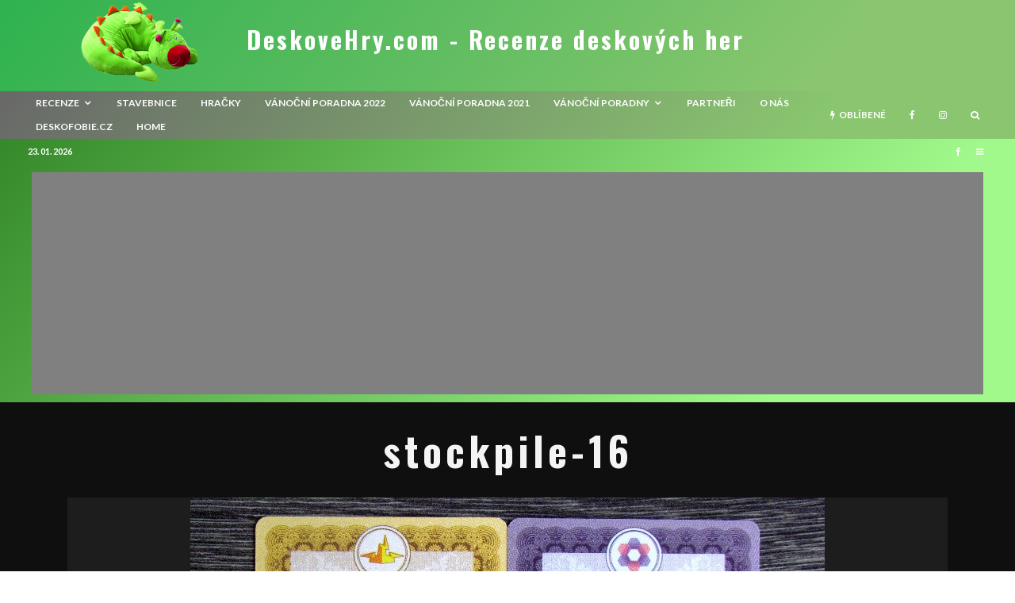

--- FILE ---
content_type: text/html; charset=UTF-8
request_url: https://www.deskovehry.com/recenze-stockpile-cesta-k-bohatstvi/stockpile-16/
body_size: 25497
content:
<!DOCTYPE html>
<html lang="cs">
<head>
	<meta charset="UTF-8">
			<meta name="viewport" content="width=device-width, initial-scale=1">
		<link rel="profile" href="http://gmpg.org/xfn/11">
		<meta name="theme-color" content="#469e1e">
	<meta name='robots' content='index, follow, max-image-preview:large, max-snippet:-1, max-video-preview:-1' />

	<!-- This site is optimized with the Yoast SEO plugin v16.7 - https://yoast.com/wordpress/plugins/seo/ -->
	<title>stockpile-16 | DeskoveHry.com - Recenze deskových her</title>
	<link rel="canonical" href="https://www.deskovehry.com/wordpress/wp-content/uploads/2016/09/stockpile-16.jpg" />
	<meta name="twitter:card" content="summary" />
	<meta name="twitter:title" content="stockpile-16 | DeskoveHry.com - Recenze deskových her" />
	<meta name="twitter:image" content="https://www.deskovehry.com/wordpress/wp-content/uploads/2016/09/stockpile-16.jpg" />
	<meta name="twitter:site" content="@dusanvit" />
	<script type="application/ld+json" class="yoast-schema-graph">{"@context":"https://schema.org","@graph":[{"@type":"WebSite","@id":"http://www.deskovehry.com/#website","url":"http://www.deskovehry.com/","name":"DeskoveHry.com - Recenze deskov\u00fdch her","description":"aneb S deskov\u00fdmi hrami nikdy nejste sami","potentialAction":[{"@type":"SearchAction","target":{"@type":"EntryPoint","urlTemplate":"http://www.deskovehry.com/?s={search_term_string}"},"query-input":"required name=search_term_string"}],"inLanguage":"cs"},{"@type":"WebPage","@id":"https://www.deskovehry.com/wordpress/wp-content/uploads/2016/09/stockpile-16.jpg#webpage","url":"https://www.deskovehry.com/wordpress/wp-content/uploads/2016/09/stockpile-16.jpg","name":"stockpile-16 | DeskoveHry.com - Recenze deskov\u00fdch her","isPartOf":{"@id":"http://www.deskovehry.com/#website"},"datePublished":"2016-09-21T05:27:51+00:00","dateModified":"2016-09-21T05:27:51+00:00","breadcrumb":{"@id":"https://www.deskovehry.com/wordpress/wp-content/uploads/2016/09/stockpile-16.jpg#breadcrumb"},"inLanguage":"cs","potentialAction":[{"@type":"ReadAction","target":["https://www.deskovehry.com/wordpress/wp-content/uploads/2016/09/stockpile-16.jpg"]}]},{"@type":"BreadcrumbList","@id":"https://www.deskovehry.com/wordpress/wp-content/uploads/2016/09/stockpile-16.jpg#breadcrumb","itemListElement":[{"@type":"ListItem","position":1,"name":"Home","item":"http://www.deskovehry.com/"},{"@type":"ListItem","position":2,"name":"Recenze: Stockpile \u2013 cesta k bohatstv\u00ed","item":"http://www.deskovehry.com/recenze-stockpile-cesta-k-bohatstvi/"},{"@type":"ListItem","position":3,"name":"stockpile-16"}]}]}</script>
	<!-- / Yoast SEO plugin. -->


<link rel='dns-prefetch' href='//fonts.googleapis.com' />
<link rel='dns-prefetch' href='//s.w.org' />
<link rel='dns-prefetch' href='//c0.wp.com' />
<link rel='dns-prefetch' href='//pagead2.googlesyndication.com' />
<link rel='stylesheet' id='wp-block-library-css'  href='https://c0.wp.com/c/5.9.12/wp-includes/css/dist/block-library/style.min.css' type='text/css' media='all' />
<style id='wp-block-library-inline-css' type='text/css'>
.has-text-align-justify{text-align:justify;}
</style>
<link rel='stylesheet' id='mediaelement-css'  href='https://c0.wp.com/c/5.9.12/wp-includes/js/mediaelement/mediaelementplayer-legacy.min.css' type='text/css' media='all' />
<link rel='stylesheet' id='wp-mediaelement-css'  href='https://c0.wp.com/c/5.9.12/wp-includes/js/mediaelement/wp-mediaelement.min.css' type='text/css' media='all' />
<style id='global-styles-inline-css' type='text/css'>
body{--wp--preset--color--black: #000000;--wp--preset--color--cyan-bluish-gray: #abb8c3;--wp--preset--color--white: #ffffff;--wp--preset--color--pale-pink: #f78da7;--wp--preset--color--vivid-red: #cf2e2e;--wp--preset--color--luminous-vivid-orange: #ff6900;--wp--preset--color--luminous-vivid-amber: #fcb900;--wp--preset--color--light-green-cyan: #7bdcb5;--wp--preset--color--vivid-green-cyan: #00d084;--wp--preset--color--pale-cyan-blue: #8ed1fc;--wp--preset--color--vivid-cyan-blue: #0693e3;--wp--preset--color--vivid-purple: #9b51e0;--wp--preset--gradient--vivid-cyan-blue-to-vivid-purple: linear-gradient(135deg,rgba(6,147,227,1) 0%,rgb(155,81,224) 100%);--wp--preset--gradient--light-green-cyan-to-vivid-green-cyan: linear-gradient(135deg,rgb(122,220,180) 0%,rgb(0,208,130) 100%);--wp--preset--gradient--luminous-vivid-amber-to-luminous-vivid-orange: linear-gradient(135deg,rgba(252,185,0,1) 0%,rgba(255,105,0,1) 100%);--wp--preset--gradient--luminous-vivid-orange-to-vivid-red: linear-gradient(135deg,rgba(255,105,0,1) 0%,rgb(207,46,46) 100%);--wp--preset--gradient--very-light-gray-to-cyan-bluish-gray: linear-gradient(135deg,rgb(238,238,238) 0%,rgb(169,184,195) 100%);--wp--preset--gradient--cool-to-warm-spectrum: linear-gradient(135deg,rgb(74,234,220) 0%,rgb(151,120,209) 20%,rgb(207,42,186) 40%,rgb(238,44,130) 60%,rgb(251,105,98) 80%,rgb(254,248,76) 100%);--wp--preset--gradient--blush-light-purple: linear-gradient(135deg,rgb(255,206,236) 0%,rgb(152,150,240) 100%);--wp--preset--gradient--blush-bordeaux: linear-gradient(135deg,rgb(254,205,165) 0%,rgb(254,45,45) 50%,rgb(107,0,62) 100%);--wp--preset--gradient--luminous-dusk: linear-gradient(135deg,rgb(255,203,112) 0%,rgb(199,81,192) 50%,rgb(65,88,208) 100%);--wp--preset--gradient--pale-ocean: linear-gradient(135deg,rgb(255,245,203) 0%,rgb(182,227,212) 50%,rgb(51,167,181) 100%);--wp--preset--gradient--electric-grass: linear-gradient(135deg,rgb(202,248,128) 0%,rgb(113,206,126) 100%);--wp--preset--gradient--midnight: linear-gradient(135deg,rgb(2,3,129) 0%,rgb(40,116,252) 100%);--wp--preset--duotone--dark-grayscale: url('#wp-duotone-dark-grayscale');--wp--preset--duotone--grayscale: url('#wp-duotone-grayscale');--wp--preset--duotone--purple-yellow: url('#wp-duotone-purple-yellow');--wp--preset--duotone--blue-red: url('#wp-duotone-blue-red');--wp--preset--duotone--midnight: url('#wp-duotone-midnight');--wp--preset--duotone--magenta-yellow: url('#wp-duotone-magenta-yellow');--wp--preset--duotone--purple-green: url('#wp-duotone-purple-green');--wp--preset--duotone--blue-orange: url('#wp-duotone-blue-orange');--wp--preset--font-size--small: 13px;--wp--preset--font-size--medium: 20px;--wp--preset--font-size--large: 36px;--wp--preset--font-size--x-large: 42px;}.has-black-color{color: var(--wp--preset--color--black) !important;}.has-cyan-bluish-gray-color{color: var(--wp--preset--color--cyan-bluish-gray) !important;}.has-white-color{color: var(--wp--preset--color--white) !important;}.has-pale-pink-color{color: var(--wp--preset--color--pale-pink) !important;}.has-vivid-red-color{color: var(--wp--preset--color--vivid-red) !important;}.has-luminous-vivid-orange-color{color: var(--wp--preset--color--luminous-vivid-orange) !important;}.has-luminous-vivid-amber-color{color: var(--wp--preset--color--luminous-vivid-amber) !important;}.has-light-green-cyan-color{color: var(--wp--preset--color--light-green-cyan) !important;}.has-vivid-green-cyan-color{color: var(--wp--preset--color--vivid-green-cyan) !important;}.has-pale-cyan-blue-color{color: var(--wp--preset--color--pale-cyan-blue) !important;}.has-vivid-cyan-blue-color{color: var(--wp--preset--color--vivid-cyan-blue) !important;}.has-vivid-purple-color{color: var(--wp--preset--color--vivid-purple) !important;}.has-black-background-color{background-color: var(--wp--preset--color--black) !important;}.has-cyan-bluish-gray-background-color{background-color: var(--wp--preset--color--cyan-bluish-gray) !important;}.has-white-background-color{background-color: var(--wp--preset--color--white) !important;}.has-pale-pink-background-color{background-color: var(--wp--preset--color--pale-pink) !important;}.has-vivid-red-background-color{background-color: var(--wp--preset--color--vivid-red) !important;}.has-luminous-vivid-orange-background-color{background-color: var(--wp--preset--color--luminous-vivid-orange) !important;}.has-luminous-vivid-amber-background-color{background-color: var(--wp--preset--color--luminous-vivid-amber) !important;}.has-light-green-cyan-background-color{background-color: var(--wp--preset--color--light-green-cyan) !important;}.has-vivid-green-cyan-background-color{background-color: var(--wp--preset--color--vivid-green-cyan) !important;}.has-pale-cyan-blue-background-color{background-color: var(--wp--preset--color--pale-cyan-blue) !important;}.has-vivid-cyan-blue-background-color{background-color: var(--wp--preset--color--vivid-cyan-blue) !important;}.has-vivid-purple-background-color{background-color: var(--wp--preset--color--vivid-purple) !important;}.has-black-border-color{border-color: var(--wp--preset--color--black) !important;}.has-cyan-bluish-gray-border-color{border-color: var(--wp--preset--color--cyan-bluish-gray) !important;}.has-white-border-color{border-color: var(--wp--preset--color--white) !important;}.has-pale-pink-border-color{border-color: var(--wp--preset--color--pale-pink) !important;}.has-vivid-red-border-color{border-color: var(--wp--preset--color--vivid-red) !important;}.has-luminous-vivid-orange-border-color{border-color: var(--wp--preset--color--luminous-vivid-orange) !important;}.has-luminous-vivid-amber-border-color{border-color: var(--wp--preset--color--luminous-vivid-amber) !important;}.has-light-green-cyan-border-color{border-color: var(--wp--preset--color--light-green-cyan) !important;}.has-vivid-green-cyan-border-color{border-color: var(--wp--preset--color--vivid-green-cyan) !important;}.has-pale-cyan-blue-border-color{border-color: var(--wp--preset--color--pale-cyan-blue) !important;}.has-vivid-cyan-blue-border-color{border-color: var(--wp--preset--color--vivid-cyan-blue) !important;}.has-vivid-purple-border-color{border-color: var(--wp--preset--color--vivid-purple) !important;}.has-vivid-cyan-blue-to-vivid-purple-gradient-background{background: var(--wp--preset--gradient--vivid-cyan-blue-to-vivid-purple) !important;}.has-light-green-cyan-to-vivid-green-cyan-gradient-background{background: var(--wp--preset--gradient--light-green-cyan-to-vivid-green-cyan) !important;}.has-luminous-vivid-amber-to-luminous-vivid-orange-gradient-background{background: var(--wp--preset--gradient--luminous-vivid-amber-to-luminous-vivid-orange) !important;}.has-luminous-vivid-orange-to-vivid-red-gradient-background{background: var(--wp--preset--gradient--luminous-vivid-orange-to-vivid-red) !important;}.has-very-light-gray-to-cyan-bluish-gray-gradient-background{background: var(--wp--preset--gradient--very-light-gray-to-cyan-bluish-gray) !important;}.has-cool-to-warm-spectrum-gradient-background{background: var(--wp--preset--gradient--cool-to-warm-spectrum) !important;}.has-blush-light-purple-gradient-background{background: var(--wp--preset--gradient--blush-light-purple) !important;}.has-blush-bordeaux-gradient-background{background: var(--wp--preset--gradient--blush-bordeaux) !important;}.has-luminous-dusk-gradient-background{background: var(--wp--preset--gradient--luminous-dusk) !important;}.has-pale-ocean-gradient-background{background: var(--wp--preset--gradient--pale-ocean) !important;}.has-electric-grass-gradient-background{background: var(--wp--preset--gradient--electric-grass) !important;}.has-midnight-gradient-background{background: var(--wp--preset--gradient--midnight) !important;}.has-small-font-size{font-size: var(--wp--preset--font-size--small) !important;}.has-medium-font-size{font-size: var(--wp--preset--font-size--medium) !important;}.has-large-font-size{font-size: var(--wp--preset--font-size--large) !important;}.has-x-large-font-size{font-size: var(--wp--preset--font-size--x-large) !important;}
</style>
<link rel='stylesheet' id='lets-review-api-css'  href='https://www.deskovehry.com/wordpress/wp-content/plugins/lets-review/assets/css/style-api.min.css?ver=3.2.7' type='text/css' media='all' />
<link rel='stylesheet' id='lets-review-css'  href='https://www.deskovehry.com/wordpress/wp-content/plugins/lets-review/assets/css/style.min.css?ver=3.2.7' type='text/css' media='all' />
<link rel='stylesheet' id='font-awesome-css'  href='https://www.deskovehry.com/wordpress/wp-content/plugins/lets-review/assets/fonts/fontawesome/css/fontawesome.min.css?ver=3.2.7' type='text/css' media='all' />
<link rel='stylesheet' id='font-awesome-regular-css'  href='https://www.deskovehry.com/wordpress/wp-content/plugins/lets-review/assets/fonts/fontawesome/css/regular.min.css?ver=3.2.7' type='text/css' media='all' />
<link rel='stylesheet' id='font-awesome-solid-css'  href='https://www.deskovehry.com/wordpress/wp-content/plugins/lets-review/assets/fonts/fontawesome/css/solid.min.css?ver=3.2.7' type='text/css' media='all' />
<link rel='stylesheet' id='lets-social-count-css'  href='https://www.deskovehry.com/wordpress/wp-content/plugins/lets-social-count/assets/css/style.css?ver=1.1' type='text/css' media='all' />
<link rel='stylesheet' id='lets-info-up-css'  href='https://www.deskovehry.com/wordpress/wp-content/plugins/lets-info-up/frontend/css/style.min.css?ver=1.3.5' type='text/css' media='all' />
<link rel='stylesheet' id='lets-live-blog-css'  href='https://www.deskovehry.com/wordpress/wp-content/plugins/lets-live-blog/frontend/css/style.min.css?ver=1.1.1' type='text/css' media='all' />
<link rel='stylesheet' id='lets-live-blog-icons-css'  href='https://www.deskovehry.com/wordpress/wp-content/plugins/lets-live-blog/frontend/css/fonts/style.css?ver=1.1.1' type='text/css' media='all' />
<link rel='stylesheet' id='zeen-style-css'  href='https://www.deskovehry.com/wordpress/wp-content/themes/zeen/assets/css/style.min.css?ver=3.9.6.1' type='text/css' media='all' />
<style id='zeen-style-inline-css' type='text/css'>
.content-bg, .block-skin-5:not(.skin-inner), .block-skin-5.skin-inner > .tipi-row-inner-style, .article-layout-skin-1.title-cut-bl .hero-wrap .meta:before, .article-layout-skin-1.title-cut-bc .hero-wrap .meta:before, .article-layout-skin-1.title-cut-bl .hero-wrap .share-it:before, .article-layout-skin-1.title-cut-bc .hero-wrap .share-it:before, .standard-archive .page-header, .skin-dark .flickity-viewport { background: #0f0f0f;}.article-layout-skin-1 .splitter--fade:before { background: linear-gradient(0, rgba(15,15,15,1) 0%, rgba(15,15,15,0) 100%); }.block-wrap-native .splitter--fade:before, .block-wrap-native .splitter--fade:after { background: linear-gradient(0, rgba(15,15,15,1) 0%, rgba(0,0,0,0) 80%); }.splitter .shape--fill { fill: #0f0f0f }.site-inner { background-color: #0f0f0f; }.splitter svg g { fill: #0f0f0f; }.block-subtitle { font-size: 15px;}.inline-post .block article .title { font-size: 20px;}.logo-fallback, .secondary-wrap .logo-fallback a { font-size: 30px;}input[type=submit], button, .tipi-button,.button,.wpcf7-submit,.button__back__home{ font-size: 11px;}.widget-title { font-size:12px;}.breadcrumbs { font-size:10px;}.fontfam-1 {
		font-family: 'Oswald',sans-serif!important;
		letter-spacing:0.1em;}.body-f1, .quotes-f1 blockquote, .quotes-f1 q, .by-f1 .byline, .sub-f1 .subtitle, .wh-f1 .widget-title, .headings-f1 h1, .headings-f1 .price, .headings-f1 h2, .headings-f1 h3, .headings-f1 h4, .headings-f1 h5, .headings-f1 h6, .font-1, div.jvectormap-tip {font-family:'Oswald',sans-serif;letter-spacing: 0.1em;font-weight: 700;font-style: normal;}.fontfam-2 { font-family:'Lato',sans-serif!important;
		letter-spacing:0em;}input[type=submit], button, .tipi-button,.button,.wpcf7-submit,.button__back__home,.body-f2, .quotes-f2 blockquote, .quotes-f2 q, .by-f2 .byline, .sub-f2 .subtitle, .wh-f2 .widget-title, .headings-f2 h1, .headings-f2 h2, .headings-f2 h3, .headings-f2 h4, .headings-f2 h5, .headings-f2 h6, .font-2 {font-family:'Lato',sans-serif;letter-spacing: 0em;font-weight: 400;font-style: normal;}.fontfam-3 { font-family:'Lato',sans-serif!important;
		letter-spacing:0em;}.body-f3, .quotes-f3 blockquote, .quotes-f3 q, .by-f3 .byline, .sub-f3 .subtitle, .wh-f3 .widget-title, .headings-f3 h1, .headings-f3 h2, .headings-f3 h3, .headings-f3 h4, .headings-f3 h5, .headings-f3 h6, .font-3 {font-family:'Lato',sans-serif;letter-spacing: 0em;font-style: normal;font-weight: 400;}.tipi-row, .tipi-builder-on .contents-wrap > p { max-width: 1120px ; }.single .site-content .tipi-row { max-width: 1230px ; }.date--secondary { color: #ffffff; }.date--main { color: #f8d92f; }.global-accent-border { border-color: #469e1e; }.trending-accent-border { border-color: #3e2863; }.trending-accent-bg { border-color: #3e2863; }.tipi-button.block-loader { background: #18181e; }.tipi-button.block-loader:hover { background: #111; }.tipi-button.block-loader { color: #fff!important; }.wpcf7-submit { background: #18181e; }.wpcf7-submit:hover { background: #111; }.global-accent-bg, .icon-base-2:hover .icon-bg, #progress { background-color: #469e1e; }.global-accent-text, .mm-submenu-2 .mm-51 .menu-wrap > .sub-menu > li > a { color: #469e1e; }body { color:#dddddd;}.excerpt { color:#555555;}.mode--alt--b .excerpt { color:#888888!important;}.read-more-wrap { color:#767676;}.logo-fallback a { color:#ffffff!important;}.site-mob-header .logo-fallback a { color:#b3d69a!important;}blockquote:not(.comment-excerpt) { color:#c1c1c1;}.mode--alt--b blockquote:not(.comment-excerpt), .mode--alt--b .block-skin-0.block-wrap-quote .block-wrap-quote blockquote:not(.comment-excerpt), .mode--alt--b .block-skin-0.block-wrap-quote .block-wrap-quote blockquote:not(.comment-excerpt) span { color:#2b2b2b!important;}.byline, .byline a { color:#888888;}.mode--alt--b .block-wrap-classic .byline, .mode--alt--b .block-wrap-classic .byline a, .mode--alt--b .block-wrap-thumbnail .byline, .mode--alt--b .block-wrap-thumbnail .byline a { color:#888888;}.preview-classic .meta .title, .preview-thumbnail .meta .title { color:#a3a3a3;}h1, h2, h3, h4, h5, h6, .block-title { color:#f4f4f4;}.sidebar-widget  .widget-title { color:#cecece!important;}.link-color-wrap a, .woocommerce-Tabs-panel--description a { color: #dbdbdb; }.mode--alt--b .link-color-wrap a, .mode--alt--b .woocommerce-Tabs-panel--description a { color: #0a0a0a; }.copyright { color: #999999; }.link-color-wrap a:hover { color: #ffffff; }.mode--alt--b .link-color-wrap a:hover { color: #424242; }html, body {font-size: 15px;line-height:1.6666666666667; }.meta .excerpt .read-more-wrap {font-size: 11px;line-height:1.6666666666667; }.preview-grid .read-more-wrap {font-size: 11px; }.tipi-button.block-loader, .wpcf7-submit { font-weight: 700;}.main-navigation .horizontal-menu, .main-navigation .menu-item, .main-navigation .menu-icon span,  .main-navigation .tipi-i-search span { font-weight: 700;}.secondary-wrap .horizontal-menu, .secondary-wrap .menu-item, .secondary-wrap .menu-icon span {font-weight: 700;}.footer-lower-area, .footer-lower-area .menu-item, .footer-lower-area .menu-icon span {font-weight: 700;}.widget-title {font-weight: 700!important;}input[type=submit], button, .tipi-button,.button,.wpcf7-submit,.button__back__home { letter-spacing:0.09em;}input[type=submit], button, .tipi-button,.button,.wpcf7-submit,.button__back__home{ text-transform: uppercase; }.entry-title{ text-transform: none; }.logo-fallback{ text-transform: none; }.block-wrap-slider .title-wrap .title{ text-transform: none; }.block-wrap-grid .title-wrap .title, .tile-design-4 .meta .title-wrap .title{ text-transform: uppercase; }.block-wrap-classic .title-wrap .title{ text-transform: none; }.block-title{ text-transform: none; }.meta .excerpt .read-more{ text-transform: uppercase; }.preview-grid .read-more{ text-transform: uppercase; }.block-subtitle{ text-transform: none; }.byline{ text-transform: none; }.widget-title{ text-transform: uppercase; }.main-navigation, .main-navigation .menu-icon span{ text-transform: uppercase; }.secondary-wrap, .secondary-wrap .menu-icon span{ text-transform: uppercase; }.footer-lower-area .menu-item, .footer-lower-area .menu-icon span{ text-transform: uppercase; }.single-content .entry-content h1, .single-content .entry-content h2, .single-content .entry-content h3, .single-content .entry-content h4, .single-content .entry-content h5, .single-content .entry-content h6, .meta__full h1, .meta__full h2, .meta__full h3, .meta__full h4, .meta__full h5, .bbp__thread__title{ text-transform: none; }.mm-submenu-2 .mm-11 .menu-wrap > *, .mm-submenu-2 .mm-31 .menu-wrap > *, .mm-submenu-2 .mm-21 .menu-wrap > *, .mm-submenu-2 .mm-51 .menu-wrap > *  { border-top: 3px solid transparent; }.separation-border { margin-bottom: 30px; }.load-more-wrap-1 { padding-top: 30px; }.block-wrap-classic .inf-spacer + .block:not(.block-62) { margin-top: 30px; }.separation-border-style { border-bottom: 1px #1e1e1e solid;padding-bottom:30px;}#colophon .bg-area-inner { border-top: 1px #191919 solid;}.block-title-wrap-style .block-title:after, .block-title-wrap-style .block-title:before { border-top: 1px #eee solid;}@media only screen and (max-width: 480px) {.separation-border-style { padding-bottom: 15px; }.separation-border { margin-bottom: 15px;}}.sidebar-wrap .sidebar { padding-right: 0px; padding-left: 0px; padding-top:0px; padding-bottom:0px; }.sidebar-left .sidebar-wrap .sidebar { padding-right: 0px; padding-left: 0px; }.preview-thumbnail .mask {
		-webkit-flex: 0 0 65px;
		-ms-flex: 0 0 65px;
		flex: 0 0 65px;
		width: 65px;
	}@media only screen and (min-width: 481px) {.split-1:not(.preview-thumbnail) .mask {
		-webkit-flex: 0 0 calc( 40% - 15px);
		-ms-flex: 0 0 calc( 40% - 15px);
		flex: 0 0 calc( 40% - 15px);
		width: calc( 40% - 15px);
	}}@media only screen and (max-width: 767px) {.mobile__design--side .mask {
		width: calc( 40% - 15px);
	}}@media only screen and (min-width: 768px) {.sticky-header--active.site-header.size-set .logo img, .site-header.size-set.slidedown .logo img, .site-header.size-set.sticky-menu-2.stuck .logo img { height: 94px!important; }.sticky-header--active.site-header .bg-area, .site-header.sticky-menu-2.stuck .bg-area, .site-header.slidedown .bg-area, .main-navigation.stuck .menu-bg-area, .sticky-4-unfixed .header-skin-4.site-header .bg-area { background: #247020; }.hero-meta.tipi-m-typo .title { font-size: 44px; }.hero-meta.tipi-m-typo .subtitle { font-size: 22px; }.title-contrast .hero-wrap { height: calc( 100vh - 30px ); }.tipi-xs-typo .title  { font-size: 15px; }.tipi-s-typo .title, .ppl-s-3 .tipi-s-typo .title, .zeen-col--wide .ppl-s-3 .tipi-s-typo .title, .preview-1 .title, .preview-21:not(.tipi-xs-typo) .title  { font-size: 18px;line-height: 1.3333}.preview-grid.tipi-s-typo .title { font-size: 22px; }.block-wrap-classic .tipi-m-typo .title-wrap .title { font-size: 30px; }.zeen-col--narrow .block-wrap-classic .tipi-m-typo .title-wrap .title { font-size: 18px; }.block-col-self .preview-2 .title { font-size: 36px; }.sub-menu a:not(.tipi-button) { font-size: 12px;}.mode--alt--b .footer-widget-area:not(.footer-widget-area-1) + .footer-lower-area { border-top:1px #333333 solid ; }.footer-widget-wrap { border-right:1px #333333 solid ; }.footer-widget-wrap .widget_search form, .footer-widget-wrap select { border-color:#333333; }.footer-widget-wrap .zeen-widget { border-bottom:1px #333333 solid ; }.footer-widget-wrap .zeen-widget .preview-thumbnail { border-bottom-color: #333333;}.footer-widget-wrap {
		padding-top: 50px;
		padding-bottom: 50px;
	}.secondary-wrap .menu-padding, .secondary-wrap .ul-padding > li > a {
			padding-top: 7px;
			padding-bottom: 7px;
		}}@media only screen and (min-width: 1020px) {h1 { font-size: 50px; }h2 { font-size: 40px; }h3 { font-size: 24px; }h4 { font-size: 20px; }h5 { font-size: 16px; }.block-title, .page-title { font-size:24px;}}@media only screen and (min-width: 1240px) {.align-fs .contents-wrap .video-wrap, .align-fs-center .aligncenter.size-full, .align-fs-center .wp-caption.aligncenter .size-full, .align-fs-center .tiled-gallery, .align-fs .alignwide { width: 1170px; }.align-fs .contents-wrap .video-wrap { height: 658px; }.has-bg .align-fs .contents-wrap .video-wrap, .has-bg .align-fs .alignwide, .has-bg .align-fs-center .aligncenter.size-full, .has-bg .align-fs-center .wp-caption.aligncenter .size-full, .has-bg .align-fs-center .tiled-gallery { width: 1230px; }.has-bg .align-fs .contents-wrap .video-wrap { height: 691px; }html, body { font-size: 15px; }.excertp { font-size: 15px; }}.main-menu-bar-color-1 .current-menu-item > a, .main-menu-bar-color-1 .menu-main-menu > .dropper.active:not(.current-menu-item) > a { background-color: #111;}.byline { font-size: 12px; }.footer-block-links a { font-size: 8px; }.site-footer .copyright { font-size: 12px; }.site-footer .menu-icons { font-size: 12px; }.menu-secondary .menu-icon, .menu-secondary .trending-icon-solo { font-size: 13px; }.main-navigation .menu-icon, .main-navigation .trending-icon-solo { font-size: 12px; }.site-header a { color: #ffffff; }.site-skin-3.content-subscribe, .site-skin-3.content-subscribe .subtitle, .site-skin-3.content-subscribe input, .site-skin-3.content-subscribe h2 { color: #fff; } .site-skin-3.content-subscribe input[type="email"] { border-color: #fff; }.mob-menu-wrap a { color: #fff; }.footer-widget-wrap .widget_search form { border-color:#333; }.sidebar-wrap .sidebar { border:1px #ddd solid ; }.content-area .zeen-widget { border: 0 #ddd solid ; border-width: 0 0 1px 0; }.content-area .zeen-widget { padding:30px 30px 30px; }.grid-image-1 .mask-overlay { background-color: #0a0909 ; }.with-fi.preview-grid,.with-fi.preview-grid .byline,.with-fi.preview-grid .subtitle, .with-fi.preview-grid a { color: #ffffff; }.preview-grid .mask-overlay { opacity: 0.2 ; }@media (pointer: fine) {.preview-grid:hover .mask-overlay { opacity: 0.6 ; }}.slider-image-1 .mask-overlay { background-color: #1a1d1e ; }.with-fi.preview-slider,.with-fi.preview-slider .byline,.with-fi.preview-slider .subtitle, .with-fi.preview-slider a { color: #fff; }.preview-slider .mask-overlay { opacity: 0.2 ; }@media (pointer: fine) {.preview-slider:hover .mask-overlay { opacity: 0.6 ; }}.logo-main .logo-subtitle { color: #0a0a0a; }.site-footer .footer-widget-bg-area, .site-footer .footer-widget-bg-area .woo-product-rating span { background-color: #272727; }.site-footer .footer-widget-bg-area .background { background-image: none; opacity: 1; }.site-footer .footer-widget-bg-area .block-skin-0 .tipi-arrow { color:#dddede; border-color:#dddede; }.site-footer .footer-widget-bg-area .block-skin-0 .tipi-arrow i:after{ background:#dddede; }.site-footer .footer-widget-bg-area,.site-footer .footer-widget-bg-area .byline,.site-footer .footer-widget-bg-area a,.site-footer .footer-widget-bg-area .widget_search form *,.site-footer .footer-widget-bg-area h3,.site-footer .footer-widget-bg-area .widget-title { color:#dddede; }.site-footer .footer-widget-bg-area .tipi-spin.tipi-row-inner-style:before { border-color:#dddede; }.site-header .bg-area { background-image: linear-gradient(130deg, #2eb24f 0%, #89c66f 80%);  }.site-header .bg-area .background { background-image: url( https://www.deskovehry.com/wordpress/wp-content/uploads/2021/06/fridolinek_nudle_v10.png ); }.site-header .bg-area .background { opacity: 1; }.sidebar-wrap .load-more-wrap .tipi-arrow { border-color:#fff; color:#fff; }.sidebar-wrap .load-more-wrap .tipi-arrow i:after { background:#fff; }.sidebar-wrap,.sidebar-wrap .byline,.sidebar-wrap a,.sidebar-wrap .widget_search form *,.sidebar-wrap h3,.sidebar-wrap .widget-title { color:#fff; }.sidebar-wrap .tipi-spin.tipi-row-inner-style:before { border-color:#fff; }.slide-in-menu .bg-area, .slide-in-menu .bg-area .woo-product-rating span { background-color: #0a0a0a; }.slide-in-menu .bg-area .background { background-image: url(  ); }.slide-in-menu .bg-area .background { opacity: 0.6; }.slide-in-menu,.slide-in-menu .bg-area a,.slide-in-menu .bg-area .widget-title, .slide-in-menu .cb-widget-design-1 .cb-score { color:#fff; }.slide-in-menu form { border-color:#fff; }.slide-in-menu .bg-area .mc4wp-form-fields input[type="email"], #subscribe-submit input[type="email"], .subscribe-wrap input[type="email"],.slide-in-menu .bg-area .mc4wp-form-fields input[type="text"], #subscribe-submit input[type="text"], .subscribe-wrap input[type="text"] { border-bottom-color:#fff; }.site-mob-header .bg-area { background-image: linear-gradient(130deg, #8e8e8e 0%, #77d633 80%);  }.site-mob-header .bg-area .background { background-image: none; opacity: 1; }.site-mob-header .bg-area .tipi-i-menu-mob { background:#fff; }.site-mob-header .bg-area,.site-mob-header .bg-area .byline,.site-mob-header .bg-area a,.site-mob-header .bg-area .widget_search form *,.site-mob-header .bg-area h3,.site-mob-header .bg-area .widget-title { color:#fff; }.site-mob-header .bg-area .tipi-spin.tipi-row-inner-style:before { border-color:#fff; }.mob-menu-wrap .bg-area, .mob-menu-wrap .bg-area .woo-product-rating span { background-color: #272727; }.mob-menu-wrap .bg-area .background { background-image: url(  ); }.mob-menu-wrap .bg-area .background { opacity: 0.49; }.mob-menu-wrap .bg-area,.mob-menu-wrap .bg-area .byline,.mob-menu-wrap .bg-area a,.mob-menu-wrap .bg-area .widget_search form *,.mob-menu-wrap .bg-area h3,.mob-menu-wrap .bg-area .widget-title { color:#fff; }.mob-menu-wrap .bg-area .tipi-spin.tipi-row-inner-style:before { border-color:#fff; }.footer-navigation { font-size: 11px;  }.main-navigation { font-size: 12px;  color: #ffffff; }.main-navigation .horizontal-menu>li>a { padding-left: 15px; padding-right: 15px; }.main-navigation .menu-bg-area { background-image: linear-gradient(130deg, #686868 0%, #89c66f 80%);  }#progress { background-color: #469e1e; }.main-navigation-border { border-top: 0px #eee solid ; }.main-navigation .horizontal-menu .drop, .main-navigation .horizontal-menu > li > a, .date--main {
			padding-top: 5px;
			padding-bottom: 5px;
		}.site-mob-header .menu-icon { font-size: 13px; }.secondary-wrap .menu-bg-area { background-image: linear-gradient(130deg, #35892a 0%, #a1f98b 80%);  }.secondary-wrap-v .standard-drop>a,.secondary-wrap, .secondary-wrap a { font-size: 11px; color: #ffffff; }.secondary-wrap .menu-secondary > li > a, .secondary-icons li > a { padding-left: 10px; padding-right: 10px; }.mc4wp-form-fields input[type=submit], .mc4wp-form-fields button, #subscribe-submit input[type=submit], .subscribe-wrap input[type=submit] {color: #fff;background-color: #121212;}.site-mob-header:not(.site-mob-header-11) .header-padding .logo-main-wrap, .site-mob-header:not(.site-mob-header-11) .header-padding .icons-wrap a, .site-mob-header-11 .header-padding {
		padding-top: 10px;
		padding-bottom: 10px;
	}.site-header .header-padding {
		padding-top:35px;
		padding-bottom:50px;
	}.site-header.sticky-menu-2.stuck .header-padding, .site-header.slidedown .header-padding, .sticky-header--active.site-header .header-padding, .main-navigation.stuck .horizontal-menu > li > a { padding-top: 90px; padding-bottom: 10px; }.footer-upper-area {
		padding-top: 50px;
		padding-bottom: 50px;
	}.footer-lower-area {
		padding-top: 90px;
		padding-bottom: 90px;
	}
</style>
<link rel='stylesheet' id='zeen-child-style-css'  href='https://www.deskovehry.com/wordpress/wp-content/themes/zeen-child/style.css?ver=3.9.6.1' type='text/css' media='all' />
<link rel='stylesheet' id='zeen-fonts-css'  href='https://fonts.googleapis.com/css?family=Oswald%3A700%2Citalic%2C400%7CLato%3A400%2C700&#038;subset=latin&#038;display=swap' type='text/css' media='all' />
<link rel='stylesheet' id='swipebox-css'  href='https://www.deskovehry.com/wordpress/wp-content/themes/zeen/assets/css/swipebox.min.css?ver=1.4.4' type='text/css' media='all' />
<link rel='stylesheet' id='lets-review-widget-css'  href='https://www.deskovehry.com/wordpress/wp-content/plugins/lets-review/assets/css/style-widget.min.css?ver=3.2.7' type='text/css' media='all' />
<link rel='stylesheet' id='sccss_style-css'  href='https://www.deskovehry.com/?sccss=1&#038;ver=5.9.12' type='text/css' media='all' />
<link rel='stylesheet' id='jetpack_css-css'  href='https://c0.wp.com/p/jetpack/9.9.3/css/jetpack.css' type='text/css' media='all' />
<script type='text/javascript' src='https://www.deskovehry.com/wordpress/wp-content/plugins/enable-jquery-migrate-helper/js/jquery/jquery-1.12.4-wp.js?ver=1.12.4-wp' id='jquery-core-js'></script>
<script type='text/javascript' src='https://www.deskovehry.com/wordpress/wp-content/plugins/enable-jquery-migrate-helper/js/jquery-migrate/jquery-migrate-1.4.1-wp.js?ver=1.4.1-wp' id='jquery-migrate-js'></script>
<script type='text/javascript' id='login-with-ajax-js-extra'>
/* <![CDATA[ */
var LWA = {"ajaxurl":"https:\/\/www.deskovehry.com\/wordpress\/wp-admin\/admin-ajax.php"};
/* ]]> */
</script>
<script type='text/javascript' src='https://www.deskovehry.com/wordpress/wp-content/themes/zeen/plugins/login-with-ajax/login-with-ajax.js?ver=3.1.11' id='login-with-ajax-js'></script>
<!--[if IE]>
<script type='text/javascript' src='https://www.deskovehry.com/wordpress/wp-content/themes/zeen/assets/js/ie9.js?ver=3.9.6.1' id='zeen-ie9-js'></script>
<![endif]-->
<link rel="https://api.w.org/" href="https://www.deskovehry.com/wp-json/" /><link rel="alternate" type="application/json" href="https://www.deskovehry.com/wp-json/wp/v2/media/61023" /><meta name="generator" content="WordPress 5.9.12" />
<link rel='shortlink' href='https://www.deskovehry.com/?p=61023' />
<link rel="alternate" type="application/json+oembed" href="https://www.deskovehry.com/wp-json/oembed/1.0/embed?url=https%3A%2F%2Fwww.deskovehry.com%2Frecenze-stockpile-cesta-k-bohatstvi%2Fstockpile-16%2F" />
<link rel="alternate" type="text/xml+oembed" href="https://www.deskovehry.com/wp-json/oembed/1.0/embed?url=https%3A%2F%2Fwww.deskovehry.com%2Frecenze-stockpile-cesta-k-bohatstvi%2Fstockpile-16%2F&#038;format=xml" />
<!-- start Simple Custom CSS and JS -->
<style type="text/css">
/* Add your CSS code here.

For example:
.example {
    color: red;
}

For brushing up on your CSS knowledge, check out http://www.w3schools.com/css/css_syntax.asp

End of comment */ 

.aff-button-wrap a
{
  background-color: green !important;
  color: white !important;
}

.aff-button-wrap span
{
  color: white !important;
}</style>
<!-- end Simple Custom CSS and JS -->
<!-- start Simple Custom CSS and JS -->
<style type="text/css">
/* Add your CSS code here.

For example:
.example {
    color: red;
}

For brushing up on your CSS knowledge, check out http://www.w3schools.com/css/css_syntax.asp

End of comment */ 

.lets-review-block__con:before
{
  content:'' !important
}

.lets-review-block__pro:before
{
  content:'' !important
}</style>
<!-- end Simple Custom CSS and JS -->
<!-- start Simple Custom CSS and JS -->
<style type="text/css">
/* Add your CSS code here.

For example:
.example {
    color: red;
}

For brushing up on your CSS knowledge, check out http://www.w3schools.com/css/css_syntax.asp

End of comment */ 

.link-color-wrap a, .woocommerce-Tabs-panel--description a
{
  color: #89c66f !important;
}

 </style>
<!-- end Simple Custom CSS and JS -->
<!-- start Simple Custom CSS and JS -->
<style type="text/css">
/* Add your CSS code here.

For example:
.example {
    color: red;
}

For brushing up on your CSS knowledge, check out http://www.w3schools.com/css/css_syntax.asp

End of comment */ 

.zeen-review .lets-review-api-score-box {
	color: #000 !important;
}
</style>
<!-- end Simple Custom CSS and JS -->
<!-- start Simple Custom CSS and JS -->
<style type="text/css">
/* Add your CSS code here.

For example:
.example {
    color: red;
}

For brushing up on your CSS knowledge, check out http://www.w3schools.com/css/css_syntax.asp

End of comment */ 

iframe {
  background-color: gray !important;
}

.heureka-productwidth370height155 {
  background-color: gray !important;
}</style>
<!-- end Simple Custom CSS and JS -->
<!-- start Simple Custom CSS and JS -->
<style type="text/css">
/* Add your CSS code here.

For example:
.example {
    color: red;
}

For brushing up on your CSS knowledge, check out http://www.w3schools.com/css/css_syntax.asp

End of comment */ 

.gallery-columns-3 .gallery-item {
  width: 20% !important;
  height: 100px !important;
}
</style>
<!-- end Simple Custom CSS and JS -->
<!-- start Simple Custom CSS and JS -->
<!-- Add HTML code to the header or the footer.

For example, you can use the following code for loading the jQuery library from Google CDN:
<script src="https://ajax.googleapis.com/ajax/libs/jquery/3.4.1/jquery.min.js"></script>

or the following one for loading the Bootstrap library from MaxCDN:
<link rel="stylesheet" href="https://stackpath.bootstrapcdn.com/bootstrap/4.3.1/css/bootstrap.min.css" integrity="sha384-ggOyR0iXCbMQv3Xipma34MD+dH/1fQ784/j6cY/iJTQUOhcWr7x9JvoRxT2MZw1T" crossorigin="anonymous">

-- End of the comment --> 

<script data-ad-client="ca-pub-9540748231525278" async src="https://pagead2.googlesyndication.com/pagead/js/adsbygoogle.js"></script><!-- end Simple Custom CSS and JS -->
<meta name="generator" content="Site Kit by Google 1.37.0" /><script data-ad-client="ca-pub-9910910033942633" async src="https://pagead2.googlesyndication.com/pagead/js/adsbygoogle.js"></script>
<style type='text/css'>img#wpstats{display:none}</style>
		<link rel="preload" type="font/woff2" as="font" href="https://www.deskovehry.com/wordpress/wp-content/themes/zeen/assets/css/tipi/tipi.woff2?9oa0lg" crossorigin><link rel="dns-prefetch" href="//fonts.googleapis.com"><link rel="preconnect" href="https://fonts.gstatic.com/" crossorigin><script async src="//pagead2.googlesyndication.com/pagead/js/adsbygoogle.js"></script><script>(adsbygoogle = window.adsbygoogle || []).push({"google_ad_client":"ca-pub-9964779982066928","enable_page_level_ads":true,"tag_partner":"site_kit"});</script>
<!-- Jetpack Open Graph Tags -->
<meta property="og:type" content="article" />
<meta property="og:title" content="stockpile-16" />
<meta property="og:url" content="https://www.deskovehry.com/recenze-stockpile-cesta-k-bohatstvi/stockpile-16/" />
<meta property="og:description" content="Visit the post for more." />
<meta property="article:published_time" content="2016-09-21T05:27:51+00:00" />
<meta property="article:modified_time" content="2016-09-21T05:27:51+00:00" />
<meta property="og:site_name" content="DeskoveHry.com - Recenze deskových her" />
<meta property="og:image" content="https://www.deskovehry.com/wordpress/wp-content/uploads/2016/09/stockpile-16.jpg" />
<meta property="og:locale" content="cs_CZ" />
<meta name="twitter:text:title" content="stockpile-16" />
<meta name="twitter:image" content="https://www.deskovehry.com/wordpress/wp-content/uploads/2016/09/stockpile-16.jpg?w=640" />
<meta name="twitter:card" content="summary_large_image" />
<meta name="twitter:description" content="Visit the post for more." />

<!-- End Jetpack Open Graph Tags -->
<link rel="icon" href="https://www.deskovehry.com/wordpress/wp-content/uploads/2015/06/cropped-fridolinek-100x100.png" sizes="32x32" />
<link rel="icon" href="https://www.deskovehry.com/wordpress/wp-content/uploads/2015/06/cropped-fridolinek-293x293.png" sizes="192x192" />
<link rel="apple-touch-icon" href="https://www.deskovehry.com/wordpress/wp-content/uploads/2015/06/cropped-fridolinek-293x293.png" />
<meta name="msapplication-TileImage" content="https://www.deskovehry.com/wordpress/wp-content/uploads/2015/06/cropped-fridolinek-293x293.png" />
		<style type="text/css" id="wp-custom-css">
			

V belgických laboratořích se podařilo vyšlechtit nový živočišný druh. Bílomodří hadi. Jejich těla se skládají z velkých celků, které přes sebe dokáží překládat. Mohou se složit do malé hromádky, ale také se mohou natáhnout nebo vytvořit obrazec. Jejich kůže je sice zbarvená do modrobíla, ale ve skutečnosti je v jejich přirozené barvě asi nezahlédnete. Šupiny totiž umí přejímat barvu okolí.

A barvu vaší nálady pro změnu zvládá převzít logická hra Unhinged, kterou jsme mohli v minulých týdnech otestovat. Jedná se o počin oblíbené přemýšlivé společnosti ThinkFun, jejíž hry pro český trh připravuje a překládá společnost Corfix Distribution. Autorem tohoto hlavolamu je Steve Moore a jedná se o novinku nejen na našem, ale i na zahraničním trhu, protože její vydání se datuje do roku 2012.

Oproti ostatním ThinkFun hlavolamům se ale Unhinged nenachází v žádné krabičce. Naopak je zatavené ve velmi těsném obalu, který se bude dobře vyjímat na věšácích v obchodech. Protože je vyrobený z průhledného plastu, okamžitě víte, s čím máte co do činění. Vidíte totiž hlavní a jedinou zásadní herní komponentu, kterou je rozkládací had šestiúhelníků pospojovaný panty.



To ale vlastně nevidíte. V zabaleném stavu vidíte pouze šestiúhelníkový komínek skládající se z deseti částí, které jsou vždy z jedné strany modré a z druhé bílé. A vždy mají na jednom ze svých částí pant, na kterém půjdou odklopit od ostatních. Jinak se dozvíte samozřejmě herní princip ze zadní strany, kde je popsaný naprosto výstižně a uvnitř obsažená pravidla byste už ani nepotřebovali.

Bez čeho se ale nemůžete obejít, je šestiúhelníkový bloček na kroužcích, naplněný po okraj čtyřicítkou různých zadání, kterými budete trápit svoji představivost. Ty jsou rozděleny do čtyř sekcí - od nejjednoduššího beginnera pro pochopení principu, až po opravdu záludného experta. Čtyřicet úkolů se sice může zdát málo (a tak trochu i je), ale u tohoto hlavolamu jde především o zábavu.

Takže co je vlastně vaším úkolem? Jednoduše rozložit překládacího hada do zadaného barevného tvaru. Ten má pokaždé nejen jiné rozložení barev bílé a modré, ale především také jiný počet viditelných šestiúhelníků, takže budete někde v průběhu luštění muset nechat část stát v komínku.



Jednotlivé hádanky vyžadují hodně prostorové představivosti a schopnosti hrát si s dílky, všelijak je různě přetáčet a hledat správné řešení. Díky nejnižší obtížnosti se ale rychle obeznámíte s principem, jakým jsou spolu šestiúhelníky spojené, a proto se na vyšších obtížnostech můžete soustředit lépe na samotné hledání správné kombinace.

Někdy je správné řešení výsledkem náhody, jindy mu předchází pečlivé přemýšlení. Záleží hodně na stavu, v jakém máte zrovna hada před sebou, když s luštěním konkrétní hádanky začínáte. Často stačí pouze několik správných pohybů.

Jak se ale dostáváte do vyšších pater obtížnosti, hra začíná využívat různé finty, jak vás při stavbě zmást. A na horních dvou obtížnostech se jí to daří. Některé úkoly vám pak zaberou delší dobu jen kvůli tomu, že jste třeba přehlédli nějakou možnost.



Celkově na nás Unhinged působí nejen jako velice povedený hlavolam s vynikajícím principem, ale také jako pěkná ozdoba a hříčka, kterou si můžete jen tak přeskládávat v ruce, když přemýšlíte úplně nad něčím jiným. Zaujme na první pohled kolemjdoucí a každý si bude chtít vyzkoušet z ní něco sestavit.

Zpracování je poctivé, ale přesto mám trochu obavy, že pokud vezme hlavolam do rukou menší dítě, může od sebe trošku hrubějším zacházením dílky odpojit. Náklony totiž jdou vždy pouze na jednu stranu, zatímco na druhou přetlačujete pant, a pokud byste po něm chtěli, aby se v této situaci dovřel, asi byste jej ulomili. Proto při luštění s menšími dětmi raději zůstaňte jako dozor.

Prostorová představivost je zde naprosto nezbytnou výbavou. Hra totiž vyžaduje přemýšlení o pohybech a náklonech. A to nejde úplně každému, takže pokud si v tomhle nevěříte, můžete k Unhinged přistoupit dvěma různými způsoby. Buď před ním zbaběle utečete a nebo jej použijete jako velice příjemný způsob, jak si trochu svoji slabší stránku potrénovat.



Jediným nedostatkem, který u ThinkFunu nebývá zvykem, je chybějící pytlík. A tady by se zrovna tak hodil. Ve chvíli, kdy totiž vyhodíte původní plastový obal, nebudete mít nic, v čem byste mohli modrobílého hada skladovat. To by samo o sobě nevadilo, protože na poličce určitě ostudu neudělá, ale jde spíš o bloček se zadáními. Ten se vám u hlavolamu podaří těžko udržet a riskujete tak, že se vám někam zatoulá a ztratí.

Řešení i tentokrát najdete v bločku, ale jsou až na jeho konci a využívají čísla. Není tedy zdaleka patrné, jak vlastně který hlavolam řešit a musíte přemýšlet i v situaci, kdy budete chtít použít řešení.

Navíc každý příklad ve hře je zcela odlišný podle toho, v jakém stavu se vůči sobě dílky nachází. Proto může i jeden úkol být pro vás pokaždé jinak obtížný. Tedy pokud si nestanovíte, že každé řešení musí vycházet ze základní složené pozice.



Unhinged je povedená hříčka. Je to tak trochu hlavolam a současně také hračka, která se pěkně drží v ruce a slouží skvěle k bezmyšlenkovitému přehazování. Její základní účel je však mnohem, mnohem zajímavější a velice náročný na prostorovou paměť. Přitom řešení i u těch nejobtížnějších úkolů se opravdu dá najít a i děti mohou tento hlavolam postupem úloha za úlohou vyřešit. A kromě toho se Unhinged bude líbit snad každému, komu jej ukážete a chvilku si s ním pohraje. Pokud máte takovéto neokoukané věci rádi, pak hurá do obchodu.

[gallery tiles='true']


  Graf ceny produktu  poskytuje server Heureka.cz
		</style>
		
<script async src="https://pagead2.googlesyndication.com/pagead/js/adsbygoogle.js?client=ca-pub-9964779982066928"
     crossorigin="anonymous"></script>
</head>
<body class="attachment attachment-template-default single single-attachment postid-61023 attachmentid-61023 attachment-jpeg headings-f1 body-f2 sub-f2 quotes-f1 by-f3 wh-f2 widget-title-c menu-no-color-hover grids-spacing-0 mob-fi-tall modal-skin-2 excerpt-mob-off classic-lt-41 dark-mode--header-off dark-mode--main-menu-off dark-mode--mobile-header-off skin-dark zeen-sb-sticky-off single-sticky-spin footer-widgets-text-white site-mob-menu-a-1 site-mob-menu-1 mm-submenu-2 main-menu-logo-1 body-header-style-6 body-hero-m same-bg byline-font-2">
	<svg xmlns="http://www.w3.org/2000/svg" viewBox="0 0 0 0" width="0" height="0" focusable="false" role="none" style="visibility: hidden; position: absolute; left: -9999px; overflow: hidden;" ><defs><filter id="wp-duotone-dark-grayscale"><feColorMatrix color-interpolation-filters="sRGB" type="matrix" values=" .299 .587 .114 0 0 .299 .587 .114 0 0 .299 .587 .114 0 0 .299 .587 .114 0 0 " /><feComponentTransfer color-interpolation-filters="sRGB" ><feFuncR type="table" tableValues="0 0.49803921568627" /><feFuncG type="table" tableValues="0 0.49803921568627" /><feFuncB type="table" tableValues="0 0.49803921568627" /><feFuncA type="table" tableValues="1 1" /></feComponentTransfer><feComposite in2="SourceGraphic" operator="in" /></filter></defs></svg><svg xmlns="http://www.w3.org/2000/svg" viewBox="0 0 0 0" width="0" height="0" focusable="false" role="none" style="visibility: hidden; position: absolute; left: -9999px; overflow: hidden;" ><defs><filter id="wp-duotone-grayscale"><feColorMatrix color-interpolation-filters="sRGB" type="matrix" values=" .299 .587 .114 0 0 .299 .587 .114 0 0 .299 .587 .114 0 0 .299 .587 .114 0 0 " /><feComponentTransfer color-interpolation-filters="sRGB" ><feFuncR type="table" tableValues="0 1" /><feFuncG type="table" tableValues="0 1" /><feFuncB type="table" tableValues="0 1" /><feFuncA type="table" tableValues="1 1" /></feComponentTransfer><feComposite in2="SourceGraphic" operator="in" /></filter></defs></svg><svg xmlns="http://www.w3.org/2000/svg" viewBox="0 0 0 0" width="0" height="0" focusable="false" role="none" style="visibility: hidden; position: absolute; left: -9999px; overflow: hidden;" ><defs><filter id="wp-duotone-purple-yellow"><feColorMatrix color-interpolation-filters="sRGB" type="matrix" values=" .299 .587 .114 0 0 .299 .587 .114 0 0 .299 .587 .114 0 0 .299 .587 .114 0 0 " /><feComponentTransfer color-interpolation-filters="sRGB" ><feFuncR type="table" tableValues="0.54901960784314 0.98823529411765" /><feFuncG type="table" tableValues="0 1" /><feFuncB type="table" tableValues="0.71764705882353 0.25490196078431" /><feFuncA type="table" tableValues="1 1" /></feComponentTransfer><feComposite in2="SourceGraphic" operator="in" /></filter></defs></svg><svg xmlns="http://www.w3.org/2000/svg" viewBox="0 0 0 0" width="0" height="0" focusable="false" role="none" style="visibility: hidden; position: absolute; left: -9999px; overflow: hidden;" ><defs><filter id="wp-duotone-blue-red"><feColorMatrix color-interpolation-filters="sRGB" type="matrix" values=" .299 .587 .114 0 0 .299 .587 .114 0 0 .299 .587 .114 0 0 .299 .587 .114 0 0 " /><feComponentTransfer color-interpolation-filters="sRGB" ><feFuncR type="table" tableValues="0 1" /><feFuncG type="table" tableValues="0 0.27843137254902" /><feFuncB type="table" tableValues="0.5921568627451 0.27843137254902" /><feFuncA type="table" tableValues="1 1" /></feComponentTransfer><feComposite in2="SourceGraphic" operator="in" /></filter></defs></svg><svg xmlns="http://www.w3.org/2000/svg" viewBox="0 0 0 0" width="0" height="0" focusable="false" role="none" style="visibility: hidden; position: absolute; left: -9999px; overflow: hidden;" ><defs><filter id="wp-duotone-midnight"><feColorMatrix color-interpolation-filters="sRGB" type="matrix" values=" .299 .587 .114 0 0 .299 .587 .114 0 0 .299 .587 .114 0 0 .299 .587 .114 0 0 " /><feComponentTransfer color-interpolation-filters="sRGB" ><feFuncR type="table" tableValues="0 0" /><feFuncG type="table" tableValues="0 0.64705882352941" /><feFuncB type="table" tableValues="0 1" /><feFuncA type="table" tableValues="1 1" /></feComponentTransfer><feComposite in2="SourceGraphic" operator="in" /></filter></defs></svg><svg xmlns="http://www.w3.org/2000/svg" viewBox="0 0 0 0" width="0" height="0" focusable="false" role="none" style="visibility: hidden; position: absolute; left: -9999px; overflow: hidden;" ><defs><filter id="wp-duotone-magenta-yellow"><feColorMatrix color-interpolation-filters="sRGB" type="matrix" values=" .299 .587 .114 0 0 .299 .587 .114 0 0 .299 .587 .114 0 0 .299 .587 .114 0 0 " /><feComponentTransfer color-interpolation-filters="sRGB" ><feFuncR type="table" tableValues="0.78039215686275 1" /><feFuncG type="table" tableValues="0 0.94901960784314" /><feFuncB type="table" tableValues="0.35294117647059 0.47058823529412" /><feFuncA type="table" tableValues="1 1" /></feComponentTransfer><feComposite in2="SourceGraphic" operator="in" /></filter></defs></svg><svg xmlns="http://www.w3.org/2000/svg" viewBox="0 0 0 0" width="0" height="0" focusable="false" role="none" style="visibility: hidden; position: absolute; left: -9999px; overflow: hidden;" ><defs><filter id="wp-duotone-purple-green"><feColorMatrix color-interpolation-filters="sRGB" type="matrix" values=" .299 .587 .114 0 0 .299 .587 .114 0 0 .299 .587 .114 0 0 .299 .587 .114 0 0 " /><feComponentTransfer color-interpolation-filters="sRGB" ><feFuncR type="table" tableValues="0.65098039215686 0.40392156862745" /><feFuncG type="table" tableValues="0 1" /><feFuncB type="table" tableValues="0.44705882352941 0.4" /><feFuncA type="table" tableValues="1 1" /></feComponentTransfer><feComposite in2="SourceGraphic" operator="in" /></filter></defs></svg><svg xmlns="http://www.w3.org/2000/svg" viewBox="0 0 0 0" width="0" height="0" focusable="false" role="none" style="visibility: hidden; position: absolute; left: -9999px; overflow: hidden;" ><defs><filter id="wp-duotone-blue-orange"><feColorMatrix color-interpolation-filters="sRGB" type="matrix" values=" .299 .587 .114 0 0 .299 .587 .114 0 0 .299 .587 .114 0 0 .299 .587 .114 0 0 " /><feComponentTransfer color-interpolation-filters="sRGB" ><feFuncR type="table" tableValues="0.098039215686275 1" /><feFuncG type="table" tableValues="0 0.66274509803922" /><feFuncB type="table" tableValues="0.84705882352941 0.41960784313725" /><feFuncA type="table" tableValues="1 1" /></feComponentTransfer><feComposite in2="SourceGraphic" operator="in" /></filter></defs></svg><!-- start Simple Custom CSS and JS -->
<!-- Add HTML code to the header or the footer.

For example, you can use the following code for loading the jQuery library from Google CDN:
<script src="https://ajax.googleapis.com/ajax/libs/jquery/3.4.1/jquery.min.js"></script>

or the following one for loading the Bootstrap library from MaxCDN:
<link rel="stylesheet" href="https://stackpath.bootstrapcdn.com/bootstrap/4.3.1/css/bootstrap.min.css" integrity="sha384-ggOyR0iXCbMQv3Xipma34MD+dH/1fQ784/j6cY/iJTQUOhcWr7x9JvoRxT2MZw1T" crossorigin="anonymous">

-- End of the comment --> 

<script async type="text/javascript" src="//serve.affiliate.heureka.cz/js/trixam.min.js"></script><!-- end Simple Custom CSS and JS -->
	<div id="page" class="site">
		<div id="mob-line" class="tipi-m-0"></div><header id="mobhead" class="site-header-block site-mob-header tipi-m-0 site-mob-header-2 site-mob-menu-1 sticky-menu-mob sticky-menu-3 sticky-menu site-skin-3 site-img-1"><div class="bg-area stickyable header-padding tipi-row tipi-vertical-c">
	<div class="logo-main-wrap logo-mob-wrap tipi-vertical-c">
		<div class="logo logo-main logo-fallback font-1"><a href="https://www.deskovehry.com"><a href="https://ehub.cz/system/scripts/click.php?a_aid=ce4437a4&amp;a_bid=17c35ed6"><img src="http://www.deskovehry.com/wordpress/wp-content/uploads/2022/11/shopping-cart_32.png"></a></a></div>	</div>
	<ul class="menu-right icons-wrap tipi-vertical-c">
		
			
	
			<li class="menu-icon menu-icon-style-1 menu-icon-search"><a href="#" class="tipi-i-search modal-tr tipi-tip tipi-tip-move" data-title="Search" data-type="search"></a></li>
			
	
			
			
	
			
			
	
			
			
			<li class="menu-icon menu-icon-mobile-slide"><a href="#" class="mob-tr-open" data-target="slide-menu"><i class="tipi-i-menu-mob" aria-hidden="true"></i></a></li>
	
		</ul>
	<div class="background"></div></div>
</header><!-- .site-mob-header -->		<div class="site-inner">
			<header id="masthead" class="site-header-block site-header clearfix site-header-6 header-width-2 header-skin-3 site-img-3 mm-ani-2 mm-skin-2 main-menu-skin-3 main-menu-width-2 main-menu-bar-color-2 logo-only-when-stuck main-menu-c" data-pt-diff="-55" data-pb-diff="40"><div class="bg-area">
	<div class="tipi-flex-lcr logo-main-wrap header-padding tipi-flex-eq-height logo-main-wrap-center">
				<div class="logo-main-wrap header-padding tipi-all-c"><div class="logo-main-wrap tipi-vertical-c logo-main-wrap-l"><div class="logo logo-main logo-fallback font-1"><a href="https://www.deskovehry.com">DeskoveHry.com - Recenze deskových her</a></div></div></div>					</div>
	<div class="background"></div></div>
</header><!-- .site-header --><div id="header-line"></div><nav id="site-navigation" class="main-navigation main-navigation-1 tipi-xs-0 clearfix logo-only-when-stuck main-menu-skin-3 main-menu-width-2 main-menu-bar-color-2 mm-skin-2 mm-submenu-2 mm-ani-2 main-menu-c sticky-menu-dt sticky-menu sticky-menu-1 sticky-top">	<div class="main-navigation-border menu-bg-area">
		<div class="nav-grid clearfix tipi-row-off tipi-row">
			<div class="tipi-flex sticky-part sticky-p1">
				<div class="logo-menu-wrap logo-menu-wrap-placeholder"></div>				<ul id="menu-main-menu" class="menu-main-menu horizontal-menu tipi-flex font-3">
					<li id="menu-item-4107" class="menu-item menu-item-type-taxonomy menu-item-object-category menu-item-has-children dropper drop-it mm-art mm-wrap-11 mm-wrap mm-color mm-sb-left menu-item-4107"><a href="https://www.deskovehry.com/category/recenze/" data-ppp="3" data-tid="29"  data-term="category">recenze</a><div class="menu mm-11 tipi-row" data-mm="11"><div class="menu-wrap menu-wrap-more-10 tipi-flex"><div id="block-wrap-4107" class="block-wrap-native block-wrap block-wrap-61 block-css-4107 block-wrap-classic columns__m--1 elements-design-1 block-skin-0 filter-wrap-2 tipi-box tipi-row ppl-m-3 ppl-s-3 clearfix" data-id="4107" data-base="0"><div class="tipi-row-inner-style clearfix"><div class="tipi-row-inner-box contents sticky--wrap"><div class="block-title-wrap module-block-title clearfix  block-title-1 with-load-more"><div class="block-title-area clearfix"><div class="block-title font-1">recenze</div></div><div class="filters tipi-flex font-2"><div class="load-more-wrap load-more-size-2 load-more-wrap-2">		<a href="#" data-id="4107" class="tipi-arrow tipi-arrow-s tipi-arrow-l block-loader block-more block-more-1 no-more" data-dir="1"><i class="tipi-i-angle-left" aria-hidden="true"></i></a>
		<a href="#" data-id="4107" class="tipi-arrow tipi-arrow-s tipi-arrow-r block-loader block-more block-more-2" data-dir="2"><i class="tipi-i-angle-right" aria-hidden="true"></i></a>
		</div></div></div><div class="block block-61 tipi-flex preview-review-bot"><article class="tipi-xs-12 elements-location-1 clearfix with-fi ani-base tipi-m-typo stack-1 stack-design-1 separation-border-style loop-0 preview-classic preview__img-shape-l preview-61 img-ani-base img-ani-1 img-color-hover-base img-color-hover-1 elements-design-1 post-129400 post type-post status-publish format-standard has-post-thumbnail hentry category-hracky category-od-3-let category-recenze tag-haba tag-hasici"><div class="preview-mini-wrap clearfix"><div class="mask"><a href="https://www.deskovehry.com/recenze-hracky-haba-drevena-hracka-provlekani-hasici/" class="mask-img"><img width="1024" height="623" src="data:image/svg+xml,%3Csvg%20xmlns=&#039;http://www.w3.org/2000/svg&#039;%20viewBox=&#039;0%200%20770%20513&#039;%3E%3C/svg%3E" class="attachment-zeen-770-513 size-zeen-770-513 zeen-lazy-load-base zeen-lazy-load-mm wp-post-image" alt="" loading="lazy" data-attachment-id="129415" data-permalink="https://www.deskovehry.com/recenze-hracky-haba-drevena-hracka-provlekani-hasici/haba-provlekani-hasici-02/" data-orig-file="https://www.deskovehry.com/wordpress/wp-content/uploads/2025/05/haba-provlekani-hasici-02.jpg" data-orig-size="1024,623" data-comments-opened="1" data-image-meta="{&quot;aperture&quot;:&quot;3.3&quot;,&quot;credit&quot;:&quot;&quot;,&quot;camera&quot;:&quot;DMC-FZ100&quot;,&quot;caption&quot;:&quot;&quot;,&quot;created_timestamp&quot;:&quot;1690025059&quot;,&quot;copyright&quot;:&quot;&quot;,&quot;focal_length&quot;:&quot;13.8&quot;,&quot;iso&quot;:&quot;200&quot;,&quot;shutter_speed&quot;:&quot;0.033333333333333&quot;,&quot;title&quot;:&quot;&quot;,&quot;orientation&quot;:&quot;0&quot;}" data-image-title="haba-provlekani-hasici-02" data-image-description="" data-image-caption="" data-medium-file="https://www.deskovehry.com/wordpress/wp-content/uploads/2025/05/haba-provlekani-hasici-02-300x183.jpg" data-large-file="https://www.deskovehry.com/wordpress/wp-content/uploads/2025/05/haba-provlekani-hasici-02-600x365.jpg" data-lazy-src="https://www.deskovehry.com/wordpress/wp-content/uploads/2025/05/haba-provlekani-hasici-02.jpg" data-lazy-srcset="https://www.deskovehry.com/wordpress/wp-content/uploads/2025/05/haba-provlekani-hasici-02.jpg 1024w, https://www.deskovehry.com/wordpress/wp-content/uploads/2025/05/haba-provlekani-hasici-02-300x183.jpg 300w, https://www.deskovehry.com/wordpress/wp-content/uploads/2025/05/haba-provlekani-hasici-02-600x365.jpg 600w, https://www.deskovehry.com/wordpress/wp-content/uploads/2025/05/haba-provlekani-hasici-02-770x468.jpg 770w, https://www.deskovehry.com/wordpress/wp-content/uploads/2025/05/haba-provlekani-hasici-02-100x61.jpg 100w, https://www.deskovehry.com/wordpress/wp-content/uploads/2025/05/haba-provlekani-hasici-02-657x400.jpg 657w" data-lazy-sizes="(max-width: 1024px) 100vw, 1024px" /></a></div><div class="meta"><div class="title-wrap"><h3 class="title"><a href="https://www.deskovehry.com/recenze-hracky-haba-drevena-hracka-provlekani-hasici/">Recenze hračky: HABA Dřevěná hračka provlékání Hasiči</a></h3></div></div></div></article><article class="tipi-xs-12 elements-location-1 clearfix with-fi ani-base tipi-m-typo stack-1 stack-design-1 separation-border-style loop-1 preview-classic preview__img-shape-l preview-61 img-ani-base img-ani-1 img-color-hover-base img-color-hover-1 elements-design-1 post-129399 post type-post status-publish format-standard has-post-thumbnail hentry category-hracky category-od-3-let category-recenze tag-haba tag-matematika"><div class="preview-mini-wrap clearfix"><div class="mask"><a href="https://www.deskovehry.com/recenze-hracky-haba-magneticka-skladacka-matematika/" class="mask-img"><img width="1024" height="768" src="data:image/svg+xml,%3Csvg%20xmlns=&#039;http://www.w3.org/2000/svg&#039;%20viewBox=&#039;0%200%20770%20513&#039;%3E%3C/svg%3E" class="attachment-zeen-770-513 size-zeen-770-513 zeen-lazy-load-base zeen-lazy-load-mm wp-post-image" alt="" loading="lazy" data-attachment-id="129412" data-permalink="https://www.deskovehry.com/recenze-hracky-haba-magneticka-skladacka-matematika/11212-2_h1302589001-haba-magneticka-skladacka-matematika-a-cisla-3/" data-orig-file="https://www.deskovehry.com/wordpress/wp-content/uploads/2025/05/11212-2_h1302589001-haba-magneticka-skladacka-matematika-a-cisla-3.webp" data-orig-size="1024,768" data-comments-opened="1" data-image-meta="{&quot;aperture&quot;:&quot;0&quot;,&quot;credit&quot;:&quot;&quot;,&quot;camera&quot;:&quot;&quot;,&quot;caption&quot;:&quot;&quot;,&quot;created_timestamp&quot;:&quot;0&quot;,&quot;copyright&quot;:&quot;&quot;,&quot;focal_length&quot;:&quot;0&quot;,&quot;iso&quot;:&quot;0&quot;,&quot;shutter_speed&quot;:&quot;0&quot;,&quot;title&quot;:&quot;&quot;,&quot;orientation&quot;:&quot;0&quot;}" data-image-title="11212-2_h1302589001-haba-magneticka-skladacka-matematika-a-cisla-3" data-image-description="" data-image-caption="" data-medium-file="https://www.deskovehry.com/wordpress/wp-content/uploads/2025/05/11212-2_h1302589001-haba-magneticka-skladacka-matematika-a-cisla-3-300x225.webp" data-large-file="https://www.deskovehry.com/wordpress/wp-content/uploads/2025/05/11212-2_h1302589001-haba-magneticka-skladacka-matematika-a-cisla-3-600x450.webp" data-lazy-src="https://www.deskovehry.com/wordpress/wp-content/uploads/2025/05/11212-2_h1302589001-haba-magneticka-skladacka-matematika-a-cisla-3.webp" data-lazy-srcset="https://www.deskovehry.com/wordpress/wp-content/uploads/2025/05/11212-2_h1302589001-haba-magneticka-skladacka-matematika-a-cisla-3.webp 1024w, https://www.deskovehry.com/wordpress/wp-content/uploads/2025/05/11212-2_h1302589001-haba-magneticka-skladacka-matematika-a-cisla-3-300x225.webp 300w, https://www.deskovehry.com/wordpress/wp-content/uploads/2025/05/11212-2_h1302589001-haba-magneticka-skladacka-matematika-a-cisla-3-600x450.webp 600w, https://www.deskovehry.com/wordpress/wp-content/uploads/2025/05/11212-2_h1302589001-haba-magneticka-skladacka-matematika-a-cisla-3-770x578.webp 770w, https://www.deskovehry.com/wordpress/wp-content/uploads/2025/05/11212-2_h1302589001-haba-magneticka-skladacka-matematika-a-cisla-3-100x75.webp 100w, https://www.deskovehry.com/wordpress/wp-content/uploads/2025/05/11212-2_h1302589001-haba-magneticka-skladacka-matematika-a-cisla-3-533x400.webp 533w" data-lazy-sizes="(max-width: 1024px) 100vw, 1024px" /></a></div><div class="meta"><div class="title-wrap"><h3 class="title"><a href="https://www.deskovehry.com/recenze-hracky-haba-magneticka-skladacka-matematika/">Recenze hračky: Haba Magnetická skládačka Matematika</a></h3></div></div></div></article><article class="tipi-xs-12 elements-location-1 clearfix with-fi ani-base tipi-m-typo stack-1 stack-design-1 separation-border-style loop-2 preview-classic preview__img-shape-l preview-61 img-ani-base img-ani-1 img-color-hover-base img-color-hover-1 elements-design-1 post-129444 post type-post status-publish format-standard has-post-thumbnail hentry category-detska category-pro-zacatecniky category-recenze category-rodinna tag-poketo"><div class="preview-mini-wrap clearfix"><div class="mask"><a href="https://www.deskovehry.com/recenze-poketo-hry-na-ctvereckovem-papire/" class="mask-img"><img width="255" height="364" src="data:image/svg+xml,%3Csvg%20xmlns=&#039;http://www.w3.org/2000/svg&#039;%20viewBox=&#039;0%200%20770%20513&#039;%3E%3C/svg%3E" class="attachment-zeen-770-513 size-zeen-770-513 zeen-lazy-load-base zeen-lazy-load-mm wp-post-image" alt="" loading="lazy" data-attachment-id="129445" data-permalink="https://www.deskovehry.com/recenze-poketo-hry-na-ctvereckovem-papire/poketo_hry-ceruzka-papier-stvorceky_02/" data-orig-file="https://www.deskovehry.com/wordpress/wp-content/uploads/2025/05/Poketo_Hry-ceruzka-papier-stvorceky_02.jpg" data-orig-size="255,364" data-comments-opened="1" data-image-meta="{&quot;aperture&quot;:&quot;0&quot;,&quot;credit&quot;:&quot;&quot;,&quot;camera&quot;:&quot;&quot;,&quot;caption&quot;:&quot;&quot;,&quot;created_timestamp&quot;:&quot;0&quot;,&quot;copyright&quot;:&quot;&quot;,&quot;focal_length&quot;:&quot;0&quot;,&quot;iso&quot;:&quot;0&quot;,&quot;shutter_speed&quot;:&quot;0&quot;,&quot;title&quot;:&quot;&quot;,&quot;orientation&quot;:&quot;0&quot;}" data-image-title="Poketo_Hry-ceruzka-papier-stvorceky_02" data-image-description="" data-image-caption="" data-medium-file="https://www.deskovehry.com/wordpress/wp-content/uploads/2025/05/Poketo_Hry-ceruzka-papier-stvorceky_02-210x300.jpg" data-large-file="https://www.deskovehry.com/wordpress/wp-content/uploads/2025/05/Poketo_Hry-ceruzka-papier-stvorceky_02.jpg" data-lazy-src="https://www.deskovehry.com/wordpress/wp-content/uploads/2025/05/Poketo_Hry-ceruzka-papier-stvorceky_02.jpg" data-lazy-srcset="https://www.deskovehry.com/wordpress/wp-content/uploads/2025/05/Poketo_Hry-ceruzka-papier-stvorceky_02.jpg 255w, https://www.deskovehry.com/wordpress/wp-content/uploads/2025/05/Poketo_Hry-ceruzka-papier-stvorceky_02-210x300.jpg 210w, https://www.deskovehry.com/wordpress/wp-content/uploads/2025/05/Poketo_Hry-ceruzka-papier-stvorceky_02-70x100.jpg 70w" data-lazy-sizes="(max-width: 255px) 100vw, 255px" /></a></div><div class="meta"><div class="title-wrap"><h3 class="title"><a href="https://www.deskovehry.com/recenze-poketo-hry-na-ctvereckovem-papire/">Recenze: Poketo Hry na čtverečkovém papíře</a></h3></div></div></div></article></div></div></div></div>
<ul class="sub-menu">
	<li id="menu-item-4108" class="menu-item menu-item-type-taxonomy menu-item-object-category dropper drop-it menu-item-4108"><a href="https://www.deskovehry.com/category/recenze/abstraktni/" class="block-more block-mm-changer block-mm-init block-changer" data-title="abstraktni" data-url="https://www.deskovehry.com/category/recenze/abstraktni/" data-subtitle="" data-count="31" data-tid="35"  data-term="category">abstraktni</a></li>
	<li id="menu-item-4110" class="menu-item menu-item-type-taxonomy menu-item-object-category dropper drop-it menu-item-4110"><a href="https://www.deskovehry.com/category/recenze/detska/" class="block-more block-mm-changer block-mm-init block-changer" data-title="dětská" data-url="https://www.deskovehry.com/category/recenze/detska/" data-subtitle="" data-count="1206" data-tid="6"  data-term="category">dětská</a></li>
	<li id="menu-item-4111" class="menu-item menu-item-type-taxonomy menu-item-object-category dropper drop-it menu-item-4111"><a href="https://www.deskovehry.com/category/recenze/karetni/" class="block-more block-mm-changer block-mm-init block-changer" data-title="karetní" data-url="https://www.deskovehry.com/category/recenze/karetni/" data-subtitle="" data-count="694" data-tid="10"  data-term="category">karetní</a></li>
	<li id="menu-item-4112" class="menu-item menu-item-type-taxonomy menu-item-object-category dropper drop-it menu-item-4112"><a href="https://www.deskovehry.com/category/recenze/kniha/" class="block-more block-mm-changer block-mm-init block-changer" data-title="kniha" data-url="https://www.deskovehry.com/category/recenze/kniha/" data-subtitle="" data-count="49" data-tid="15"  data-term="category">kniha</a></li>
	<li id="menu-item-4113" class="menu-item menu-item-type-taxonomy menu-item-object-category dropper drop-it menu-item-4113"><a href="https://www.deskovehry.com/category/recenze/koooperativni/" class="block-more block-mm-changer block-mm-init block-changer" data-title="koooperativní" data-url="https://www.deskovehry.com/category/recenze/koooperativni/" data-subtitle="" data-count="269" data-tid="20"  data-term="category">koooperativní</a></li>
	<li id="menu-item-4114" class="menu-item menu-item-type-taxonomy menu-item-object-category dropper drop-it menu-item-4114"><a href="https://www.deskovehry.com/category/recenze/logicka/" class="block-more block-mm-changer block-mm-init block-changer" data-title="logická" data-url="https://www.deskovehry.com/category/recenze/logicka/" data-subtitle="" data-count="243" data-tid="12"  data-term="category">logická</a></li>
	<li id="menu-item-4115" class="menu-item menu-item-type-taxonomy menu-item-object-category dropper drop-it menu-item-4115"><a href="https://www.deskovehry.com/category/recenze/party/" class="block-more block-mm-changer block-mm-init block-changer" data-title="párty" data-url="https://www.deskovehry.com/category/recenze/party/" data-subtitle="" data-count="298" data-tid="9"  data-term="category">párty</a></li>
	<li id="menu-item-4116" class="menu-item menu-item-type-taxonomy menu-item-object-category dropper drop-it menu-item-4116"><a href="https://www.deskovehry.com/category/recenze/pro-dva/" class="block-more block-mm-changer block-mm-init block-changer" data-title="pro dva" data-url="https://www.deskovehry.com/category/recenze/pro-dva/" data-subtitle="" data-count="178" data-tid="19"  data-term="category">pro dva</a></li>
	<li id="menu-item-4117" class="menu-item menu-item-type-taxonomy menu-item-object-category dropper drop-it menu-item-4117"><a href="https://www.deskovehry.com/category/recenze/pro-pokrocile/" class="block-more block-mm-changer block-mm-init block-changer" data-title="pro pokročilé" data-url="https://www.deskovehry.com/category/recenze/pro-pokrocile/" data-subtitle="" data-count="249" data-tid="17"  data-term="category">pro pokročilé</a></li>
	<li id="menu-item-4118" class="menu-item menu-item-type-taxonomy menu-item-object-category dropper drop-it menu-item-4118"><a href="https://www.deskovehry.com/category/recenze/pro-zacatecniky/" class="block-more block-mm-changer block-mm-init block-changer" data-title="pro začátečníky" data-url="https://www.deskovehry.com/category/recenze/pro-zacatecniky/" data-subtitle="" data-count="1379" data-tid="16"  data-term="category">pro začátečníky</a></li>
	<li id="menu-item-4119" class="menu-item menu-item-type-taxonomy menu-item-object-category dropper drop-it menu-item-4119"><a href="https://www.deskovehry.com/category/recenze/rodinna/" class="block-more block-mm-changer block-mm-init block-changer" data-title="rodinná" data-url="https://www.deskovehry.com/category/recenze/rodinna/" data-subtitle="" data-count="1329" data-tid="18"  data-term="category">rodinná</a></li>
	<li id="menu-item-4120" class="menu-item menu-item-type-taxonomy menu-item-object-category dropper drop-it menu-item-4120"><a href="https://www.deskovehry.com/category/recenze/slovni/" class="block-more block-mm-changer block-mm-init block-changer" data-title="slovní" data-url="https://www.deskovehry.com/category/recenze/slovni/" data-subtitle="" data-count="33" data-tid="14"  data-term="category">slovní</a></li>
	<li id="menu-item-107815" class="menu-item menu-item-type-taxonomy menu-item-object-category dropper drop-it menu-item-107815"><a href="https://www.deskovehry.com/category/recenze/strategicka/" class="block-more block-mm-changer block-mm-init block-changer" data-title="strategická" data-url="https://www.deskovehry.com/category/recenze/strategicka/" data-subtitle="" data-count="937" data-tid="7"  data-term="category">strategická</a></li>
	<li id="menu-item-107816" class="menu-item menu-item-type-taxonomy menu-item-object-category dropper drop-it menu-item-107816"><a href="https://www.deskovehry.com/category/recenze/vedomostni/" class="block-more block-mm-changer block-mm-init block-changer" data-title="vědomostní" data-url="https://www.deskovehry.com/category/recenze/vedomostni/" data-subtitle="" data-count="91" data-tid="11"  data-term="category">vědomostní</a></li>
	<li id="menu-item-107817" class="menu-item menu-item-type-taxonomy menu-item-object-category dropper drop-it menu-item-107817"><a href="https://www.deskovehry.com/category/recenze/zavodni/" class="block-more block-mm-changer block-mm-init block-changer" data-title="závodní" data-url="https://www.deskovehry.com/category/recenze/zavodni/" data-subtitle="" data-count="61" data-tid="8"  data-term="category">závodní</a></li>
</ul></div></div>
</li>
<li id="menu-item-113189" class="menu-item menu-item-type-taxonomy menu-item-object-category dropper drop-it mm-art mm-wrap-11 mm-wrap mm-color mm-sb-left menu-item-113189"><a href="https://www.deskovehry.com/category/stavebnice/" data-ppp="3" data-tid="25916"  data-term="category">Stavebnice</a><div class="menu mm-11 tipi-row" data-mm="11"><div class="menu-wrap menu-wrap-more-10 tipi-flex"><div id="block-wrap-113189" class="block-wrap-native block-wrap block-wrap-61 block-css-113189 block-wrap-classic columns__m--1 elements-design-1 block-skin-0 filter-wrap-2 tipi-box tipi-row ppl-m-3 ppl-s-3 clearfix" data-id="113189" data-base="0"><div class="tipi-row-inner-style clearfix"><div class="tipi-row-inner-box contents sticky--wrap"><div class="block-title-wrap module-block-title clearfix  block-title-1 with-load-more"><div class="block-title-area clearfix"><div class="block-title font-1">Stavebnice</div></div><div class="filters tipi-flex font-2"><div class="load-more-wrap load-more-size-2 load-more-wrap-2">		<a href="#" data-id="113189" class="tipi-arrow tipi-arrow-s tipi-arrow-l block-loader block-more block-more-1 no-more" data-dir="1"><i class="tipi-i-angle-left" aria-hidden="true"></i></a>
		<a href="#" data-id="113189" class="tipi-arrow tipi-arrow-s tipi-arrow-r block-loader block-more block-more-2" data-dir="2"><i class="tipi-i-angle-right" aria-hidden="true"></i></a>
		</div></div></div><div class="block block-61 tipi-flex preview-review-bot"><article class="tipi-xs-12 elements-location-1 clearfix with-fi ani-base tipi-m-typo stack-1 stack-design-1 separation-border-style loop-0 preview-classic preview__img-shape-l preview-61 img-ani-base img-ani-1 img-color-hover-base img-color-hover-1 elements-design-1 post-123759 post type-post status-publish format-standard has-post-thumbnail hentry category-recenze category-stavebnice tag-gravitrax tag-gravitrax-the-game tag-impact tag-ravensburger"><div class="preview-mini-wrap clearfix"><div class="mask"><div class="lets-review-api-wrap lr-font-h lr-cf lr-api-format-3 lr-api-has-icons font-2 zeen-review" style="background-color: #ffffff;" data-api-score="0" data-api-100="0" data-api-format="3"><div class="lets-review-api-score-box"><div class="lets-review-final-score"><i class="tipi-i-star2"></i><i class="tipi-i-star2"></i><i class="tipi-i-star2"></i><i class="tipi-i-star2"></i><i class="tipi-i-star2"></i><div class="score-overlay" style="width:100%; background-color: #ffffff;"></div></div></div></div><a href="https://www.deskovehry.com/recenze-gravitrax-the-game-dopad-hra-ve-ktere-kulicka-zasahne-svuj-cil/" class="mask-img"><img width="972" height="729" src="data:image/svg+xml,%3Csvg%20xmlns=&#039;http://www.w3.org/2000/svg&#039;%20viewBox=&#039;0%200%20770%20513&#039;%3E%3C/svg%3E" class="attachment-zeen-770-513 size-zeen-770-513 zeen-lazy-load-base zeen-lazy-load-mm wp-post-image" alt="" loading="lazy" data-attachment-id="123820" data-permalink="https://www.deskovehry.com/recenze-gravitrax-the-game-dopad-hra-ve-ktere-kulicka-zasahne-svuj-cil/gravitrax-game-impact-02/" data-orig-file="https://www.deskovehry.com/wordpress/wp-content/uploads/2022/12/gravitrax-game-impact-02.jpg" data-orig-size="972,729" data-comments-opened="1" data-image-meta="{&quot;aperture&quot;:&quot;4&quot;,&quot;credit&quot;:&quot;&quot;,&quot;camera&quot;:&quot;Canon PowerShot SX30 IS&quot;,&quot;caption&quot;:&quot;&quot;,&quot;created_timestamp&quot;:&quot;1648906871&quot;,&quot;copyright&quot;:&quot;&quot;,&quot;focal_length&quot;:&quot;16.74&quot;,&quot;iso&quot;:&quot;200&quot;,&quot;shutter_speed&quot;:&quot;0.0333333333333&quot;,&quot;title&quot;:&quot;&quot;,&quot;orientation&quot;:&quot;1&quot;}" data-image-title="gravitrax-game-impact-02" data-image-description="" data-image-caption="" data-medium-file="https://www.deskovehry.com/wordpress/wp-content/uploads/2022/12/gravitrax-game-impact-02-300x225.jpg" data-large-file="https://www.deskovehry.com/wordpress/wp-content/uploads/2022/12/gravitrax-game-impact-02-600x450.jpg" data-lazy-src="https://www.deskovehry.com/wordpress/wp-content/uploads/2022/12/gravitrax-game-impact-02.jpg" data-lazy-srcset="https://www.deskovehry.com/wordpress/wp-content/uploads/2022/12/gravitrax-game-impact-02.jpg 972w, https://www.deskovehry.com/wordpress/wp-content/uploads/2022/12/gravitrax-game-impact-02-300x225.jpg 300w, https://www.deskovehry.com/wordpress/wp-content/uploads/2022/12/gravitrax-game-impact-02-600x450.jpg 600w, https://www.deskovehry.com/wordpress/wp-content/uploads/2022/12/gravitrax-game-impact-02-770x578.jpg 770w, https://www.deskovehry.com/wordpress/wp-content/uploads/2022/12/gravitrax-game-impact-02-100x75.jpg 100w, https://www.deskovehry.com/wordpress/wp-content/uploads/2022/12/gravitrax-game-impact-02-533x400.jpg 533w" data-lazy-sizes="(max-width: 972px) 100vw, 972px" /></a></div><div class="meta"><div class="title-wrap"><h3 class="title"><a href="https://www.deskovehry.com/recenze-gravitrax-the-game-dopad-hra-ve-ktere-kulicka-zasahne-svuj-cil/">Recenze: Gravitrax The Game &#8211; Dopad– hra, ve které kulička zasáhne svůj cíl</a></h3></div></div></div></article><article class="tipi-xs-12 elements-location-1 clearfix with-fi ani-base tipi-m-typo stack-1 stack-design-1 separation-border-style loop-1 preview-classic preview__img-shape-l preview-61 img-ani-base img-ani-1 img-color-hover-base img-color-hover-1 elements-design-1 post-123669 post type-post status-publish format-standard has-post-thumbnail hentry category-recenze category-stavebnice tag-gravitrax tag-ravensburger"><div class="preview-mini-wrap clearfix"><div class="mask"><div class="lets-review-api-wrap lr-font-h lr-cf lr-api-format-3 lr-api-has-icons font-2 zeen-review" style="background-color: #ffffff;" data-api-score="0" data-api-100="0" data-api-format="3"><div class="lets-review-api-score-box"><div class="lets-review-final-score"><i class="tipi-i-star2"></i><i class="tipi-i-star2"></i><i class="tipi-i-star2"></i><i class="tipi-i-star2"></i><i class="tipi-i-star2"></i><div class="score-overlay" style="width:100%; background-color: #ffffff;"></div></div></div></div><a href="https://www.deskovehry.com/recenze-stavebnice-gravitrax-power-rozsireni-schodiste-a-paka/" class="mask-img"><img width="972" height="626" src="data:image/svg+xml,%3Csvg%20xmlns=&#039;http://www.w3.org/2000/svg&#039;%20viewBox=&#039;0%200%20770%20513&#039;%3E%3C/svg%3E" class="attachment-zeen-770-513 size-zeen-770-513 zeen-lazy-load-base zeen-lazy-load-mm wp-post-image" alt="" loading="lazy" data-attachment-id="123684" data-permalink="https://www.deskovehry.com/recenze-stavebnice-gravitrax-power-rozsireni-schodiste-a-paka/gravitrax-power-vytah-paka-05/" data-orig-file="https://www.deskovehry.com/wordpress/wp-content/uploads/2022/12/gravitrax-power-vytah-paka-05.jpg" data-orig-size="972,626" data-comments-opened="1" data-image-meta="{&quot;aperture&quot;:&quot;3.1&quot;,&quot;credit&quot;:&quot;&quot;,&quot;camera&quot;:&quot;DMC-FZ100&quot;,&quot;caption&quot;:&quot;&quot;,&quot;created_timestamp&quot;:&quot;1666520108&quot;,&quot;copyright&quot;:&quot;&quot;,&quot;focal_length&quot;:&quot;7.3&quot;,&quot;iso&quot;:&quot;200&quot;,&quot;shutter_speed&quot;:&quot;0.02&quot;,&quot;title&quot;:&quot;&quot;,&quot;orientation&quot;:&quot;1&quot;}" data-image-title="gravitrax-power-vytah-paka-05" data-image-description="" data-image-caption="" data-medium-file="https://www.deskovehry.com/wordpress/wp-content/uploads/2022/12/gravitrax-power-vytah-paka-05-300x193.jpg" data-large-file="https://www.deskovehry.com/wordpress/wp-content/uploads/2022/12/gravitrax-power-vytah-paka-05-600x386.jpg" data-lazy-src="https://www.deskovehry.com/wordpress/wp-content/uploads/2022/12/gravitrax-power-vytah-paka-05.jpg" data-lazy-srcset="https://www.deskovehry.com/wordpress/wp-content/uploads/2022/12/gravitrax-power-vytah-paka-05.jpg 972w, https://www.deskovehry.com/wordpress/wp-content/uploads/2022/12/gravitrax-power-vytah-paka-05-300x193.jpg 300w, https://www.deskovehry.com/wordpress/wp-content/uploads/2022/12/gravitrax-power-vytah-paka-05-600x386.jpg 600w, https://www.deskovehry.com/wordpress/wp-content/uploads/2022/12/gravitrax-power-vytah-paka-05-770x496.jpg 770w, https://www.deskovehry.com/wordpress/wp-content/uploads/2022/12/gravitrax-power-vytah-paka-05-100x64.jpg 100w, https://www.deskovehry.com/wordpress/wp-content/uploads/2022/12/gravitrax-power-vytah-paka-05-621x400.jpg 621w" data-lazy-sizes="(max-width: 972px) 100vw, 972px" /></a></div><div class="meta"><div class="title-wrap"><h3 class="title"><a href="https://www.deskovehry.com/recenze-stavebnice-gravitrax-power-rozsireni-schodiste-a-paka/">Recenze: Stavebnice Gravitrax Power – rozšíření Schodiště a Páka</a></h3></div></div></div></article><article class="tipi-xs-12 elements-location-1 clearfix with-fi ani-base tipi-m-typo stack-1 stack-design-1 separation-border-style loop-2 preview-classic preview__img-shape-l preview-61 img-ani-base img-ani-1 img-color-hover-base img-color-hover-1 elements-design-1 post-123001 post type-post status-publish format-standard has-post-thumbnail hentry category-recenze category-stavebnice tag-gravitrax tag-obstacle tag-ravensburger tag-startovni-sada"><div class="preview-mini-wrap clearfix"><div class="mask"><a href="https://www.deskovehry.com/recenze-gravitrax-obstacle-starter-set-prekazky-tam-i-zpet/" class="mask-img"><img width="972" height="679" src="data:image/svg+xml,%3Csvg%20xmlns=&#039;http://www.w3.org/2000/svg&#039;%20viewBox=&#039;0%200%20770%20513&#039;%3E%3C/svg%3E" class="attachment-zeen-770-513 size-zeen-770-513 zeen-lazy-load-base zeen-lazy-load-mm wp-post-image" alt="" loading="lazy" data-attachment-id="123060" data-permalink="https://www.deskovehry.com/recenze-gravitrax-obstacle-starter-set-prekazky-tam-i-zpet/gravitrax-obstacle-starter-set-02/" data-orig-file="https://www.deskovehry.com/wordpress/wp-content/uploads/2022/11/gravitrax-obstacle-starter-set-02.jpg" data-orig-size="972,679" data-comments-opened="1" data-image-meta="{&quot;aperture&quot;:&quot;4.5&quot;,&quot;credit&quot;:&quot;&quot;,&quot;camera&quot;:&quot;Canon PowerShot SX30 IS&quot;,&quot;caption&quot;:&quot;&quot;,&quot;created_timestamp&quot;:&quot;1648907137&quot;,&quot;copyright&quot;:&quot;&quot;,&quot;focal_length&quot;:&quot;17.643&quot;,&quot;iso&quot;:&quot;200&quot;,&quot;shutter_speed&quot;:&quot;0.0333333333333&quot;,&quot;title&quot;:&quot;&quot;,&quot;orientation&quot;:&quot;1&quot;}" data-image-title="gravitrax-obstacle-starter-set-02" data-image-description="" data-image-caption="" data-medium-file="https://www.deskovehry.com/wordpress/wp-content/uploads/2022/11/gravitrax-obstacle-starter-set-02-300x210.jpg" data-large-file="https://www.deskovehry.com/wordpress/wp-content/uploads/2022/11/gravitrax-obstacle-starter-set-02-600x419.jpg" data-lazy-src="https://www.deskovehry.com/wordpress/wp-content/uploads/2022/11/gravitrax-obstacle-starter-set-02.jpg" data-lazy-srcset="https://www.deskovehry.com/wordpress/wp-content/uploads/2022/11/gravitrax-obstacle-starter-set-02.jpg 972w, https://www.deskovehry.com/wordpress/wp-content/uploads/2022/11/gravitrax-obstacle-starter-set-02-300x210.jpg 300w, https://www.deskovehry.com/wordpress/wp-content/uploads/2022/11/gravitrax-obstacle-starter-set-02-600x419.jpg 600w, https://www.deskovehry.com/wordpress/wp-content/uploads/2022/11/gravitrax-obstacle-starter-set-02-770x538.jpg 770w, https://www.deskovehry.com/wordpress/wp-content/uploads/2022/11/gravitrax-obstacle-starter-set-02-100x70.jpg 100w, https://www.deskovehry.com/wordpress/wp-content/uploads/2022/11/gravitrax-obstacle-starter-set-02-573x400.jpg 573w" data-lazy-sizes="(max-width: 972px) 100vw, 972px" /></a></div><div class="meta"><div class="title-wrap"><h3 class="title"><a href="https://www.deskovehry.com/recenze-gravitrax-obstacle-starter-set-prekazky-tam-i-zpet/">Recenze: Gravitrax Obstacle Starter Set – překážky tam i zpět</a></h3></div></div></div></article></div></div></div></div></div></div></li>
<li id="menu-item-118919" class="menu-item menu-item-type-taxonomy menu-item-object-category dropper drop-it mm-art mm-wrap-11 mm-wrap mm-color mm-sb-left menu-item-118919"><a href="https://www.deskovehry.com/category/recenze/hracky/" data-ppp="3" data-tid="10526"  data-term="category">Hračky</a><div class="menu mm-11 tipi-row" data-mm="11"><div class="menu-wrap menu-wrap-more-10 tipi-flex"><div id="block-wrap-118919" class="block-wrap-native block-wrap block-wrap-61 block-css-118919 block-wrap-classic columns__m--1 elements-design-1 block-skin-0 filter-wrap-2 tipi-box tipi-row ppl-m-3 ppl-s-3 clearfix" data-id="118919" data-base="0"><div class="tipi-row-inner-style clearfix"><div class="tipi-row-inner-box contents sticky--wrap"><div class="block-title-wrap module-block-title clearfix  block-title-1 with-load-more"><div class="block-title-area clearfix"><div class="block-title font-1">Hračky</div></div><div class="filters tipi-flex font-2"><div class="load-more-wrap load-more-size-2 load-more-wrap-2">		<a href="#" data-id="118919" class="tipi-arrow tipi-arrow-s tipi-arrow-l block-loader block-more block-more-1 no-more" data-dir="1"><i class="tipi-i-angle-left" aria-hidden="true"></i></a>
		<a href="#" data-id="118919" class="tipi-arrow tipi-arrow-s tipi-arrow-r block-loader block-more block-more-2" data-dir="2"><i class="tipi-i-angle-right" aria-hidden="true"></i></a>
		</div></div></div><div class="block block-61 tipi-flex preview-review-bot"><article class="tipi-xs-12 elements-location-1 clearfix with-fi ani-base tipi-m-typo stack-1 stack-design-1 separation-border-style loop-0 preview-classic preview__img-shape-l preview-61 img-ani-base img-ani-1 img-color-hover-base img-color-hover-1 elements-design-1 post-129400 post type-post status-publish format-standard has-post-thumbnail hentry category-hracky category-od-3-let category-recenze tag-haba tag-hasici"><div class="preview-mini-wrap clearfix"><div class="mask"><a href="https://www.deskovehry.com/recenze-hracky-haba-drevena-hracka-provlekani-hasici/" class="mask-img"><img width="1024" height="623" src="data:image/svg+xml,%3Csvg%20xmlns=&#039;http://www.w3.org/2000/svg&#039;%20viewBox=&#039;0%200%20770%20513&#039;%3E%3C/svg%3E" class="attachment-zeen-770-513 size-zeen-770-513 zeen-lazy-load-base zeen-lazy-load-mm wp-post-image" alt="" loading="lazy" data-attachment-id="129415" data-permalink="https://www.deskovehry.com/recenze-hracky-haba-drevena-hracka-provlekani-hasici/haba-provlekani-hasici-02/" data-orig-file="https://www.deskovehry.com/wordpress/wp-content/uploads/2025/05/haba-provlekani-hasici-02.jpg" data-orig-size="1024,623" data-comments-opened="1" data-image-meta="{&quot;aperture&quot;:&quot;3.3&quot;,&quot;credit&quot;:&quot;&quot;,&quot;camera&quot;:&quot;DMC-FZ100&quot;,&quot;caption&quot;:&quot;&quot;,&quot;created_timestamp&quot;:&quot;1690025059&quot;,&quot;copyright&quot;:&quot;&quot;,&quot;focal_length&quot;:&quot;13.8&quot;,&quot;iso&quot;:&quot;200&quot;,&quot;shutter_speed&quot;:&quot;0.033333333333333&quot;,&quot;title&quot;:&quot;&quot;,&quot;orientation&quot;:&quot;0&quot;}" data-image-title="haba-provlekani-hasici-02" data-image-description="" data-image-caption="" data-medium-file="https://www.deskovehry.com/wordpress/wp-content/uploads/2025/05/haba-provlekani-hasici-02-300x183.jpg" data-large-file="https://www.deskovehry.com/wordpress/wp-content/uploads/2025/05/haba-provlekani-hasici-02-600x365.jpg" data-lazy-src="https://www.deskovehry.com/wordpress/wp-content/uploads/2025/05/haba-provlekani-hasici-02.jpg" data-lazy-srcset="https://www.deskovehry.com/wordpress/wp-content/uploads/2025/05/haba-provlekani-hasici-02.jpg 1024w, https://www.deskovehry.com/wordpress/wp-content/uploads/2025/05/haba-provlekani-hasici-02-300x183.jpg 300w, https://www.deskovehry.com/wordpress/wp-content/uploads/2025/05/haba-provlekani-hasici-02-600x365.jpg 600w, https://www.deskovehry.com/wordpress/wp-content/uploads/2025/05/haba-provlekani-hasici-02-770x468.jpg 770w, https://www.deskovehry.com/wordpress/wp-content/uploads/2025/05/haba-provlekani-hasici-02-100x61.jpg 100w, https://www.deskovehry.com/wordpress/wp-content/uploads/2025/05/haba-provlekani-hasici-02-657x400.jpg 657w" data-lazy-sizes="(max-width: 1024px) 100vw, 1024px" /></a></div><div class="meta"><div class="title-wrap"><h3 class="title"><a href="https://www.deskovehry.com/recenze-hracky-haba-drevena-hracka-provlekani-hasici/">Recenze hračky: HABA Dřevěná hračka provlékání Hasiči</a></h3></div></div></div></article><article class="tipi-xs-12 elements-location-1 clearfix with-fi ani-base tipi-m-typo stack-1 stack-design-1 separation-border-style loop-1 preview-classic preview__img-shape-l preview-61 img-ani-base img-ani-1 img-color-hover-base img-color-hover-1 elements-design-1 post-129399 post type-post status-publish format-standard has-post-thumbnail hentry category-hracky category-od-3-let category-recenze tag-haba tag-matematika"><div class="preview-mini-wrap clearfix"><div class="mask"><a href="https://www.deskovehry.com/recenze-hracky-haba-magneticka-skladacka-matematika/" class="mask-img"><img width="1024" height="768" src="data:image/svg+xml,%3Csvg%20xmlns=&#039;http://www.w3.org/2000/svg&#039;%20viewBox=&#039;0%200%20770%20513&#039;%3E%3C/svg%3E" class="attachment-zeen-770-513 size-zeen-770-513 zeen-lazy-load-base zeen-lazy-load-mm wp-post-image" alt="" loading="lazy" data-attachment-id="129412" data-permalink="https://www.deskovehry.com/recenze-hracky-haba-magneticka-skladacka-matematika/11212-2_h1302589001-haba-magneticka-skladacka-matematika-a-cisla-3/" data-orig-file="https://www.deskovehry.com/wordpress/wp-content/uploads/2025/05/11212-2_h1302589001-haba-magneticka-skladacka-matematika-a-cisla-3.webp" data-orig-size="1024,768" data-comments-opened="1" data-image-meta="{&quot;aperture&quot;:&quot;0&quot;,&quot;credit&quot;:&quot;&quot;,&quot;camera&quot;:&quot;&quot;,&quot;caption&quot;:&quot;&quot;,&quot;created_timestamp&quot;:&quot;0&quot;,&quot;copyright&quot;:&quot;&quot;,&quot;focal_length&quot;:&quot;0&quot;,&quot;iso&quot;:&quot;0&quot;,&quot;shutter_speed&quot;:&quot;0&quot;,&quot;title&quot;:&quot;&quot;,&quot;orientation&quot;:&quot;0&quot;}" data-image-title="11212-2_h1302589001-haba-magneticka-skladacka-matematika-a-cisla-3" data-image-description="" data-image-caption="" data-medium-file="https://www.deskovehry.com/wordpress/wp-content/uploads/2025/05/11212-2_h1302589001-haba-magneticka-skladacka-matematika-a-cisla-3-300x225.webp" data-large-file="https://www.deskovehry.com/wordpress/wp-content/uploads/2025/05/11212-2_h1302589001-haba-magneticka-skladacka-matematika-a-cisla-3-600x450.webp" data-lazy-src="https://www.deskovehry.com/wordpress/wp-content/uploads/2025/05/11212-2_h1302589001-haba-magneticka-skladacka-matematika-a-cisla-3.webp" data-lazy-srcset="https://www.deskovehry.com/wordpress/wp-content/uploads/2025/05/11212-2_h1302589001-haba-magneticka-skladacka-matematika-a-cisla-3.webp 1024w, https://www.deskovehry.com/wordpress/wp-content/uploads/2025/05/11212-2_h1302589001-haba-magneticka-skladacka-matematika-a-cisla-3-300x225.webp 300w, https://www.deskovehry.com/wordpress/wp-content/uploads/2025/05/11212-2_h1302589001-haba-magneticka-skladacka-matematika-a-cisla-3-600x450.webp 600w, https://www.deskovehry.com/wordpress/wp-content/uploads/2025/05/11212-2_h1302589001-haba-magneticka-skladacka-matematika-a-cisla-3-770x578.webp 770w, https://www.deskovehry.com/wordpress/wp-content/uploads/2025/05/11212-2_h1302589001-haba-magneticka-skladacka-matematika-a-cisla-3-100x75.webp 100w, https://www.deskovehry.com/wordpress/wp-content/uploads/2025/05/11212-2_h1302589001-haba-magneticka-skladacka-matematika-a-cisla-3-533x400.webp 533w" data-lazy-sizes="(max-width: 1024px) 100vw, 1024px" /></a></div><div class="meta"><div class="title-wrap"><h3 class="title"><a href="https://www.deskovehry.com/recenze-hracky-haba-magneticka-skladacka-matematika/">Recenze hračky: Haba Magnetická skládačka Matematika</a></h3></div></div></div></article><article class="tipi-xs-12 elements-location-1 clearfix with-fi ani-base tipi-m-typo stack-1 stack-design-1 separation-border-style loop-2 preview-classic preview__img-shape-l preview-61 img-ani-base img-ani-1 img-color-hover-base img-color-hover-1 elements-design-1 post-129432 post type-post status-publish format-standard has-post-thumbnail hentry category-hracky category-od-2-let category-recenze tag-dinosauri tag-janod tag-puzzle"><div class="preview-mini-wrap clearfix"><div class="mask"><a href="https://www.deskovehry.com/recenze-hracky-janod-drevene-vkladaci-puzzle-dinosauri-4v1-dino/" class="mask-img"><img width="937" height="551" src="data:image/svg+xml,%3Csvg%20xmlns=&#039;http://www.w3.org/2000/svg&#039;%20viewBox=&#039;0%200%20770%20513&#039;%3E%3C/svg%3E" class="attachment-zeen-770-513 size-zeen-770-513 zeen-lazy-load-base zeen-lazy-load-mm wp-post-image" alt="" loading="lazy" data-attachment-id="129433" data-permalink="https://www.deskovehry.com/recenze-hracky-janod-drevene-vkladaci-puzzle-dinosauri-4v1-dino/janod-drevene-vkladaci-puzzle-dinosauri-4v1-dino-03/" data-orig-file="https://www.deskovehry.com/wordpress/wp-content/uploads/2025/05/janod-drevene-vkladaci-puzzle-dinosauri-4v1-dino-03.jpg" data-orig-size="937,551" data-comments-opened="1" data-image-meta="{&quot;aperture&quot;:&quot;0&quot;,&quot;credit&quot;:&quot;&quot;,&quot;camera&quot;:&quot;&quot;,&quot;caption&quot;:&quot;&quot;,&quot;created_timestamp&quot;:&quot;0&quot;,&quot;copyright&quot;:&quot;&quot;,&quot;focal_length&quot;:&quot;0&quot;,&quot;iso&quot;:&quot;0&quot;,&quot;shutter_speed&quot;:&quot;0&quot;,&quot;title&quot;:&quot;&quot;,&quot;orientation&quot;:&quot;0&quot;}" data-image-title="janod-drevene-vkladaci-puzzle-dinosauri-4v1-dino-03" data-image-description="" data-image-caption="" data-medium-file="https://www.deskovehry.com/wordpress/wp-content/uploads/2025/05/janod-drevene-vkladaci-puzzle-dinosauri-4v1-dino-03-300x176.jpg" data-large-file="https://www.deskovehry.com/wordpress/wp-content/uploads/2025/05/janod-drevene-vkladaci-puzzle-dinosauri-4v1-dino-03-600x353.jpg" data-lazy-src="https://www.deskovehry.com/wordpress/wp-content/uploads/2025/05/janod-drevene-vkladaci-puzzle-dinosauri-4v1-dino-03.jpg" data-lazy-srcset="https://www.deskovehry.com/wordpress/wp-content/uploads/2025/05/janod-drevene-vkladaci-puzzle-dinosauri-4v1-dino-03.jpg 937w, https://www.deskovehry.com/wordpress/wp-content/uploads/2025/05/janod-drevene-vkladaci-puzzle-dinosauri-4v1-dino-03-300x176.jpg 300w, https://www.deskovehry.com/wordpress/wp-content/uploads/2025/05/janod-drevene-vkladaci-puzzle-dinosauri-4v1-dino-03-600x353.jpg 600w, https://www.deskovehry.com/wordpress/wp-content/uploads/2025/05/janod-drevene-vkladaci-puzzle-dinosauri-4v1-dino-03-770x453.jpg 770w, https://www.deskovehry.com/wordpress/wp-content/uploads/2025/05/janod-drevene-vkladaci-puzzle-dinosauri-4v1-dino-03-100x59.jpg 100w, https://www.deskovehry.com/wordpress/wp-content/uploads/2025/05/janod-drevene-vkladaci-puzzle-dinosauri-4v1-dino-03-680x400.jpg 680w" data-lazy-sizes="(max-width: 937px) 100vw, 937px" /></a></div><div class="meta"><div class="title-wrap"><h3 class="title"><a href="https://www.deskovehry.com/recenze-hracky-janod-drevene-vkladaci-puzzle-dinosauri-4v1-dino/">Recenze hračky: Janod Dřevěné vkládací puzzle Dinosauři 4v1 Dino</a></h3></div></div></div></article></div></div></div></div></div></div></li>
<li id="menu-item-123712" class="menu-item menu-item-type-post_type menu-item-object-page dropper drop-it mm-art mm-wrap-2 mm-wrap menu-item-123712"><a href="https://www.deskovehry.com/vanocni-poradna-2022-aneb-dej-deskovku-pod-stromecek/">Vánoční poradna 2022</a></li>
<li id="menu-item-118149" class="menu-item menu-item-type-post_type menu-item-object-page dropper drop-it mm-art mm-wrap-2 mm-wrap menu-item-118149"><a href="https://www.deskovehry.com/vanocni-poradna-2021/">Vánoční poradna 2021</a></li>
<li id="menu-item-108058" class="menu-item menu-item-type-post_type menu-item-object-page menu-item-has-children dropper drop-it mm-art mm-wrap-2 mm-wrap menu-item-108058"><a href="https://www.deskovehry.com/vanocni-poradna-2019/">Vánoční poradny</a><div class="menu mm-2 tipi-row" data-mm="2"><div class="menu-wrap menu-wrap-minus-10">
<ul class="sub-menu">
	<li id="menu-item-108092" class="menu-item menu-item-type-custom menu-item-object-custom dropper drop-it menu-item-108092"><a href="http://www.deskovehry.com/vanocni-poradna-2018/">Vánoční poradna 2018</a></li>
	<li id="menu-item-118151" class="menu-item menu-item-type-post_type menu-item-object-page dropper drop-it menu-item-118151"><a href="https://www.deskovehry.com/vanocni-poradna-2019/">Vánoční poradna 2019</a></li>
	<li id="menu-item-118148" class="menu-item menu-item-type-post_type menu-item-object-page dropper drop-it menu-item-118148"><a href="https://www.deskovehry.com/vanocni-poradna-2020/">Vánoční poradna 2020</a></li>
</ul></div></div>
</li>
<li id="menu-item-30995" class="menu-item menu-item-type-post_type menu-item-object-page dropper drop-it mm-art mm-wrap-2 mm-wrap menu-item-30995"><a href="https://www.deskovehry.com/our-partners/">Partneři</a></li>
<li id="menu-item-30993" class="menu-item menu-item-type-post_type menu-item-object-page dropper drop-it mm-art mm-wrap-2 mm-wrap menu-item-30993"><a href="https://www.deskovehry.com/about-us/">O nás</a></li>
<li id="menu-item-4127" class="menu-item menu-item-type-custom menu-item-object-custom dropper drop-it mm-art mm-wrap-2 mm-wrap menu-item-4127"><a href="http://www.deskofobie.cz">Deskofobie.cz</a></li>
<li id="menu-item-115643" class="menu-item menu-item-type-post_type menu-item-object-page menu-item-home dropper drop-it mm-art mm-wrap-2 mm-wrap menu-item-115643"><a href="https://www.deskovehry.com/">HOME</a></li>
				</ul>
				<ul class="horizontal-menu font-3 menu-icons tipi-flex-eq-height">
					<li class="trending-inline dropper drop-it mm-art mm-wrap"><a href="#" id="trending-secondary" class="main-title-wrap"><i class="tipi-i-bolt tipi-trending-icon"></i><span class="trending-text">Oblíbené</span></a><div class="trending-inline-drop menu tipi-row"><div class="trending-inline-title clearfix"><div class="trending-op-title">Populární</div><div class="trending-ops" data-uid="30146"><span data-r="1" class="trending-op trending-op-1 trending-selected">Teď</span><span data-r="2" class="trending-op trending-op-2">Týden</span><span data-r="3" class="trending-op trending-op-3">Měsíc</span></div></div><div class="trending-inline-wrap"><div id="block-wrap-30146" class="block-wrap-native block-wrap block-wrap-79 block-css-30146 block-wrap-classic columns__m--1 elements-design-1 block-skin-0 tipi-box tipi-row ppl-m-5 ppl-s-2 clearfix" data-id="30146" data-base="0"><div class="tipi-row-inner-style clearfix"><div class="tipi-row-inner-box contents sticky--wrap"><div class="block block-79 tipi-flex preview-review-bot"><article class="tipi-xs-12 elements-location-1 clearfix with-fi ani-base tipi-m-typo stack-1 stack-design-1 loop-0 preview-classic preview__img-shape-l preview-79 img-ani-base img-ani-1 img-color-hover-base img-color-hover-1 elements-design-1 post-4276 post type-post status-publish format-standard has-post-thumbnail hentry category-detska category-pro-zacatecniky category-recenze tag-104 tag-dinotoys tag-dostihy-a-sazky tag-ladislav-mares"><div class="preview-mini-wrap clearfix"><div class="mask"><div class="lets-review-api-wrap lr-font-h lr-cf lr-api-format-3 lr-api-has-icons font-2 zeen-review" style="background-color: #93af85;" data-api-score="2.5" data-api-100="50" data-api-format="3"><div class="lets-review-api-score-box"><div class="lets-review-final-score"><i class="tipi-i-star2"></i><i class="tipi-i-star2"></i><i class="tipi-i-star2"></i><i class="tipi-i-star2"></i><i class="tipi-i-star2"></i><div class="score-overlay" style="width:50%; background-color: #93af85;"></div></div></div></div><div class="counter counter-1 font-3 trending-accent-border"></div><a href="https://www.deskovehry.com/recenze-dostihy-a-sazky-kone-hazard-penize/" class="mask-img"><img width="200" height="100" src="data:image/svg+xml,%3Csvg%20xmlns=&#039;http://www.w3.org/2000/svg&#039;%20viewBox=&#039;0%200%20370%20247&#039;%3E%3C/svg%3E" class="attachment-zeen-370-247 size-zeen-370-247 zeen-lazy-load-base zeen-lazy-load-mm wp-post-image" alt="" loading="lazy" data-attachment-id="4277" data-permalink="https://www.deskovehry.com/recenze-dostihy-a-sazky-kone-hazard-penize/recenze-dostihy-a-sazky-kone-hazard-penize-2/" data-orig-file="https://www.deskovehry.com/wordpress/wp-content/uploads/2011/09/f/fotkydostihyasazkydostihy-a-sazky.jpg" data-orig-size="200,100" data-comments-opened="1" data-image-meta="{&quot;aperture&quot;:&quot;7.1&quot;,&quot;credit&quot;:&quot;&quot;,&quot;camera&quot;:&quot;Canon EOS 350D DIGITAL&quot;,&quot;caption&quot;:&quot;&quot;,&quot;created_timestamp&quot;:&quot;1275939712&quot;,&quot;copyright&quot;:&quot;&quot;,&quot;focal_length&quot;:&quot;30&quot;,&quot;iso&quot;:&quot;800&quot;,&quot;shutter_speed&quot;:&quot;0.0333333333333&quot;,&quot;title&quot;:&quot;&quot;,&quot;orientation&quot;:&quot;1&quot;}" data-image-title="Recenze: Dostihy a sázky &#8211; koně, hazard, peníze" data-image-description="" data-image-caption="" data-medium-file="https://www.deskovehry.com/wordpress/wp-content/uploads/2011/09/f/fotkydostihyasazkydostihy-a-sazky.jpg" data-large-file="https://www.deskovehry.com/wordpress/wp-content/uploads/2011/09/f/fotkydostihyasazkydostihy-a-sazky.jpg" data-lazy-src="https://www.deskovehry.com/wordpress/wp-content/uploads/2011/09/f/fotkydostihyasazkydostihy-a-sazky.jpg" data-lazy-srcset="https://www.deskovehry.com/wordpress/wp-content/uploads/2011/09/f/fotkydostihyasazkydostihy-a-sazky.jpg 200w, https://www.deskovehry.com/wordpress/wp-content/uploads/2011/09/f/fotkydostihyasazkydostihy-a-sazky-100x50.jpg 100w" data-lazy-sizes="(max-width: 200px) 100vw, 200px" /></a></div><div class="meta"><div class="title-wrap"><h3 class="title"><a href="https://www.deskovehry.com/recenze-dostihy-a-sazky-kone-hazard-penize/">Recenze: Dostihy a sázky &#8211; koně, hazard, peníze</a></h3></div></div></div></article><article class="tipi-xs-12 elements-location-1 clearfix with-fi ani-base tipi-m-typo stack-1 stack-design-1 loop-1 preview-classic preview__img-shape-l preview-79 img-ani-base img-ani-1 img-color-hover-base img-color-hover-1 elements-design-1 post-109605 post type-post status-publish format-standard has-post-thumbnail hentry category-recenze category-rodinna tag-22183 tag-daniel-dobner tag-dragons-breath tag-gunter-burkhardt tag-haba tag-lena-burkhardt tag-the-hatching"><div class="preview-mini-wrap clearfix"><div class="mask"><div class="lets-review-api-wrap lr-font-h lr-cf lr-api-format-3 lr-api-has-icons font-2 zeen-review" style="background-color: #93af85;" data-api-score="0" data-api-100="0" data-api-format="3"><div class="lets-review-api-score-box"><div class="lets-review-final-score"><i class="tipi-i-star2"></i><i class="tipi-i-star2"></i><i class="tipi-i-star2"></i><i class="tipi-i-star2"></i><i class="tipi-i-star2"></i><div class="score-overlay" style="width:100%; background-color: #93af85;"></div></div></div></div><div class="counter counter-2 font-3 trending-accent-border"></div><a href="https://www.deskovehry.com/recenze-dragons-breath-the-hatching/" class="mask-img"><img width="297" height="198" src="data:image/svg+xml,%3Csvg%20xmlns=&#039;http://www.w3.org/2000/svg&#039;%20viewBox=&#039;0%200%20370%20247&#039;%3E%3C/svg%3E" class="attachment-zeen-370-247 size-zeen-370-247 zeen-lazy-load-base zeen-lazy-load-mm wp-post-image" alt="" loading="lazy" data-attachment-id="109758" data-permalink="https://www.deskovehry.com/recenze-dragons-breath-the-hatching/funkelschatz-drachen-ei/" data-orig-file="https://www.deskovehry.com/wordpress/wp-content/uploads/2020/02/funkelschatz-drachen-ei.jpg" data-orig-size="1280,969" data-comments-opened="1" data-image-meta="{&quot;aperture&quot;:&quot;4&quot;,&quot;credit&quot;:&quot;&quot;,&quot;camera&quot;:&quot;Canon PowerShot SX30 IS&quot;,&quot;caption&quot;:&quot;&quot;,&quot;created_timestamp&quot;:&quot;1574514079&quot;,&quot;copyright&quot;:&quot;&quot;,&quot;focal_length&quot;:&quot;15.883&quot;,&quot;iso&quot;:&quot;200&quot;,&quot;shutter_speed&quot;:&quot;0.05&quot;,&quot;title&quot;:&quot;&quot;,&quot;orientation&quot;:&quot;1&quot;}" data-image-title="funkelschatz-drachen-ei" data-image-description="" data-image-caption="" data-medium-file="https://www.deskovehry.com/wordpress/wp-content/uploads/2020/02/funkelschatz-drachen-ei-300x227.jpg" data-large-file="https://www.deskovehry.com/wordpress/wp-content/uploads/2020/02/funkelschatz-drachen-ei-600x454.jpg" data-lazy-src="https://www.deskovehry.com/wordpress/wp-content/uploads/2020/02/funkelschatz-drachen-ei-297x198.jpg" data-lazy-srcset="https://www.deskovehry.com/wordpress/wp-content/uploads/2020/02/funkelschatz-drachen-ei-297x198.jpg 297w, https://www.deskovehry.com/wordpress/wp-content/uploads/2020/02/funkelschatz-drachen-ei-360x240.jpg 360w, https://www.deskovehry.com/wordpress/wp-content/uploads/2020/02/funkelschatz-drachen-ei-1155x770.jpg 1155w" data-lazy-sizes="(max-width: 297px) 100vw, 297px" /></a></div><div class="meta"><div class="title-wrap"><h3 class="title"><a href="https://www.deskovehry.com/recenze-dragons-breath-the-hatching/">Recenze: Dragon&#8217;s Breath The Hatching</a></h3></div></div></div></article><article class="tipi-xs-12 elements-location-1 clearfix with-fi ani-base tipi-m-typo stack-1 stack-design-1 loop-2 preview-classic preview__img-shape-l preview-79 img-ani-base img-ani-1 img-color-hover-base img-color-hover-1 elements-design-1 post-124311 post type-post status-publish format-standard has-post-thumbnail hentry category-pro-zacatecniky category-recenze category-vedomostni tag-albi tag-co-je-vic tag-david-rozsival tag-jiri-lizner tag-tipni-si-2"><div class="preview-mini-wrap clearfix"><div class="mask"><div class="lets-review-api-wrap lr-font-h lr-cf lr-api-format-3 lr-api-has-icons font-2 zeen-review" style="background-color: #ffffff;" data-api-score="4.1" data-api-100="82" data-api-format="3"><div class="lets-review-api-score-box"><div class="lets-review-final-score"><i class="tipi-i-star2"></i><i class="tipi-i-star2"></i><i class="tipi-i-star2"></i><i class="tipi-i-star2"></i><i class="tipi-i-star2"></i><div class="score-overlay" style="width:18%; background-color: #ffffff;"></div></div></div></div><div class="counter counter-3 font-3 trending-accent-border"></div><a href="https://www.deskovehry.com/recenze-tipni-si-co-je-vic/" class="mask-img"><img width="297" height="198" src="data:image/svg+xml,%3Csvg%20xmlns=&#039;http://www.w3.org/2000/svg&#039;%20viewBox=&#039;0%200%20370%20247&#039;%3E%3C/svg%3E" class="attachment-zeen-370-247 size-zeen-370-247 zeen-lazy-load-base zeen-lazy-load-mm wp-post-image" alt="" loading="lazy" data-attachment-id="124416" data-permalink="https://www.deskovehry.com/recenze-tipni-si-co-je-vic/tipni-si-co-je-vic-02/" data-orig-file="https://www.deskovehry.com/wordpress/wp-content/uploads/2023/01/tipni-si-co-je-vic-02.jpg" data-orig-size="972,579" data-comments-opened="1" data-image-meta="{&quot;aperture&quot;:&quot;3.3&quot;,&quot;credit&quot;:&quot;&quot;,&quot;camera&quot;:&quot;DMC-FZ100&quot;,&quot;caption&quot;:&quot;&quot;,&quot;created_timestamp&quot;:&quot;1673092733&quot;,&quot;copyright&quot;:&quot;&quot;,&quot;focal_length&quot;:&quot;14.1&quot;,&quot;iso&quot;:&quot;200&quot;,&quot;shutter_speed&quot;:&quot;0.04&quot;,&quot;title&quot;:&quot;&quot;,&quot;orientation&quot;:&quot;1&quot;}" data-image-title="tipni-si-co-je-vic-02" data-image-description="" data-image-caption="" data-medium-file="https://www.deskovehry.com/wordpress/wp-content/uploads/2023/01/tipni-si-co-je-vic-02-300x179.jpg" data-large-file="https://www.deskovehry.com/wordpress/wp-content/uploads/2023/01/tipni-si-co-je-vic-02-600x357.jpg" data-lazy-src="https://www.deskovehry.com/wordpress/wp-content/uploads/2023/01/tipni-si-co-je-vic-02-297x198.jpg" data-lazy-srcset="https://www.deskovehry.com/wordpress/wp-content/uploads/2023/01/tipni-si-co-je-vic-02-297x198.jpg 297w, https://www.deskovehry.com/wordpress/wp-content/uploads/2023/01/tipni-si-co-je-vic-02-360x240.jpg 360w" data-lazy-sizes="(max-width: 297px) 100vw, 297px" /></a></div><div class="meta"><div class="title-wrap"><h3 class="title"><a href="https://www.deskovehry.com/recenze-tipni-si-co-je-vic/">Recenze: Tipni si! Co je víc?</a></h3></div></div></div></article><article class="tipi-xs-12 elements-location-1 clearfix with-fi ani-base tipi-m-typo stack-1 stack-design-1 loop-3 preview-classic preview__img-shape-l preview-79 img-ani-base img-ani-1 img-color-hover-base img-color-hover-1 elements-design-1 post-161 post type-post status-publish format-standard has-post-thumbnail hentry category-karetni category-pro-zacatecniky category-recenze category-rodinna tag-770 tag-ligretto tag-mindok tag-schmidt-spiele"><div class="preview-mini-wrap clearfix"><div class="mask"><div class="lets-review-api-wrap lr-font-h lr-cf lr-api-format-3 lr-api-has-icons font-2 zeen-review" style="background-color: #93af85;" data-api-score="4" data-api-100="80" data-api-format="3"><div class="lets-review-api-score-box"><div class="lets-review-final-score"><i class="tipi-i-star2"></i><i class="tipi-i-star2"></i><i class="tipi-i-star2"></i><i class="tipi-i-star2"></i><i class="tipi-i-star2"></i><div class="score-overlay" style="width:20%; background-color: #93af85;"></div></div></div></div><div class="counter counter-4 font-3 trending-accent-border"></div><a href="https://www.deskovehry.com/recenze-ligretto-vstup-pouze-rychlikum/" class="mask-img"><img width="297" height="198" src="data:image/svg+xml,%3Csvg%20xmlns=&#039;http://www.w3.org/2000/svg&#039;%20viewBox=&#039;0%200%20370%20247&#039;%3E%3C/svg%3E" class="attachment-zeen-370-247 size-zeen-370-247 zeen-lazy-load-base zeen-lazy-load-mm wp-post-image" alt="" loading="lazy" data-attachment-id="6143" data-permalink="https://www.deskovehry.com/recenze-ligretto-vstup-pouze-rychlikum/recenze-ligretto-vstup-pouze-rychlikum-2/" data-orig-file="https://www.deskovehry.com/wordpress/wp-content/uploads/2011/09/f/fotkyligrettoligretto618.jpg" data-orig-size="618,250" data-comments-opened="1" data-image-meta="{&quot;aperture&quot;:&quot;4.5&quot;,&quot;credit&quot;:&quot;&quot;,&quot;camera&quot;:&quot;Canon EOS 350D DIGITAL&quot;,&quot;caption&quot;:&quot;&quot;,&quot;created_timestamp&quot;:&quot;1255876881&quot;,&quot;copyright&quot;:&quot;&quot;,&quot;focal_length&quot;:&quot;34&quot;,&quot;iso&quot;:&quot;800&quot;,&quot;shutter_speed&quot;:&quot;0.025&quot;,&quot;title&quot;:&quot;&quot;,&quot;orientation&quot;:&quot;1&quot;}" data-image-title="Recenze: Ligretto – vstup pouze rychlíkům" data-image-description="" data-image-caption="" data-medium-file="https://www.deskovehry.com/wordpress/wp-content/uploads/2011/09/f/fotkyligrettoligretto618-300x121.jpg" data-large-file="https://www.deskovehry.com/wordpress/wp-content/uploads/2011/09/f/fotkyligrettoligretto618-600x243.jpg" data-lazy-src="https://www.deskovehry.com/wordpress/wp-content/uploads/2011/09/f/fotkyligrettoligretto618-297x198.jpg" data-lazy-srcset="https://www.deskovehry.com/wordpress/wp-content/uploads/2011/09/f/fotkyligrettoligretto618-297x198.jpg 297w, https://www.deskovehry.com/wordpress/wp-content/uploads/2011/09/f/fotkyligrettoligretto618-360x240.jpg 360w" data-lazy-sizes="(max-width: 297px) 100vw, 297px" /></a></div><div class="meta"><div class="title-wrap"><h3 class="title"><a href="https://www.deskovehry.com/recenze-ligretto-vstup-pouze-rychlikum/">Recenze: Ligretto – vstup pouze rychlíkům</a></h3></div></div></div></article><article class="tipi-xs-12 elements-location-1 clearfix with-fi ani-base tipi-m-typo stack-1 stack-design-1 loop-4 preview-classic preview__img-shape-l preview-79 img-ani-base img-ani-1 img-color-hover-base img-color-hover-1 elements-design-1 post-121505 post type-post status-publish format-standard has-post-thumbnail hentry category-recenze category-rodinna category-vedomostni tag-dino tag-kde-domov-muj tag-stepan-peterka"><div class="preview-mini-wrap clearfix"><div class="mask"><div class="lets-review-api-wrap lr-font-h lr-cf lr-api-format-3 lr-api-has-icons font-2 zeen-review" style="background-color: #ffffff;" data-api-score="3.6" data-api-100="72" data-api-format="3"><div class="lets-review-api-score-box"><div class="lets-review-final-score"><i class="tipi-i-star2"></i><i class="tipi-i-star2"></i><i class="tipi-i-star2"></i><i class="tipi-i-star2"></i><i class="tipi-i-star2"></i><div class="score-overlay" style="width:28%; background-color: #ffffff;"></div></div></div></div><div class="counter counter-5 font-3 trending-accent-border"></div><a href="https://www.deskovehry.com/recenze-kde-domov-muj-evropa-srdce-busi-hlasite/" class="mask-img"><img width="297" height="198" src="data:image/svg+xml,%3Csvg%20xmlns=&#039;http://www.w3.org/2000/svg&#039;%20viewBox=&#039;0%200%20370%20247&#039;%3E%3C/svg%3E" class="attachment-zeen-370-247 size-zeen-370-247 zeen-lazy-load-base zeen-lazy-load-mm wp-post-image" alt="" loading="lazy" data-attachment-id="121557" data-permalink="https://www.deskovehry.com/recenze-kde-domov-muj-evropa-srdce-busi-hlasite/kde-domov-muj-evropa/" data-orig-file="https://www.deskovehry.com/wordpress/wp-content/uploads/2022/08/kde-domov-muj-evropa.jpg" data-orig-size="1280,960" data-comments-opened="1" data-image-meta="{&quot;aperture&quot;:&quot;3.3&quot;,&quot;credit&quot;:&quot;&quot;,&quot;camera&quot;:&quot;DMC-FZ100&quot;,&quot;caption&quot;:&quot;&quot;,&quot;created_timestamp&quot;:&quot;1660376369&quot;,&quot;copyright&quot;:&quot;&quot;,&quot;focal_length&quot;:&quot;11.3&quot;,&quot;iso&quot;:&quot;200&quot;,&quot;shutter_speed&quot;:&quot;0.04&quot;,&quot;title&quot;:&quot;&quot;,&quot;orientation&quot;:&quot;1&quot;}" data-image-title="kde-domov-muj-evropa" data-image-description="" data-image-caption="" data-medium-file="https://www.deskovehry.com/wordpress/wp-content/uploads/2022/08/kde-domov-muj-evropa-300x225.jpg" data-large-file="https://www.deskovehry.com/wordpress/wp-content/uploads/2022/08/kde-domov-muj-evropa-600x450.jpg" data-lazy-src="https://www.deskovehry.com/wordpress/wp-content/uploads/2022/08/kde-domov-muj-evropa-297x198.jpg" data-lazy-srcset="https://www.deskovehry.com/wordpress/wp-content/uploads/2022/08/kde-domov-muj-evropa-297x198.jpg 297w, https://www.deskovehry.com/wordpress/wp-content/uploads/2022/08/kde-domov-muj-evropa-360x240.jpg 360w, https://www.deskovehry.com/wordpress/wp-content/uploads/2022/08/kde-domov-muj-evropa-1155x770.jpg 1155w" data-lazy-sizes="(max-width: 297px) 100vw, 297px" /></a></div><div class="meta"><div class="title-wrap"><h3 class="title"><a href="https://www.deskovehry.com/recenze-kde-domov-muj-evropa-srdce-busi-hlasite/">Recenze: Kde domov můj? Evropa – srdce buší hlasitě</a></h3></div></div></div></article></div></div></div></div></div></div></li>					<li  class="menu-icon menu-icon-style-1 menu-icon-fb"><a href="https://facebook.com/DeskoveHryCom" data-title="Facebook" class="tipi-i-facebook tipi-tip tipi-tip-move" rel="noopener nofollow" aria-label="Facebook" target="_blank"></a></li><li  class="menu-icon menu-icon-style-1 menu-icon-insta"><a href="https://instagram.com/makrohratky" data-title="Instagram" class="tipi-i-instagram tipi-tip tipi-tip-move" rel="noopener nofollow" aria-label="Instagram" target="_blank"></a></li><li class="menu-icon menu-icon-style-1 menu-icon-search"><a href="#" class="tipi-i-search modal-tr tipi-tip tipi-tip-move" data-title="Search" data-type="search"></a></li>
			
	
										</ul>
			</div>
			<div id="sticky-p2" class="sticky-part sticky-p2"><div class="sticky-p2-inner tipi-vertical-c"><div class="title-wrap"><span class="pre-title reading">Reading</span><div class="title" id="sticky-title">stockpile-16</div></div><div id="sticky-p2-share" class="share-it tipi-vertical-c"><a href="https://www.facebook.com/sharer/sharer.php?u=https%3A%2F%2Fwww.deskovehry.com%2Frecenze-stockpile-cesta-k-bohatstvi%2Fstockpile-16%2F" class=" share-button share-button-fb" rel="noopener nofollow" aria-label="Share" data-title="Share" target="_blank"><span class="share-button-content tipi-vertical-c"><i class="tipi-i-facebook"></i><span class="social-tip font-base font-1">Share</span></span></a><a href="https://twitter.com/intent/tweet?text=stockpile-16%20-%20https%3A%2F%2Fwww.deskovehry.com%2Frecenze-stockpile-cesta-k-bohatstvi%2Fstockpile-16%2F" class=" share-button share-button-tw" rel="noopener nofollow" aria-label="Tweet" data-title="Tweet" target="_blank"><span class="share-button-content tipi-vertical-c"><i class="tipi-i-twitter"></i><span class="social-tip font-base font-1">Tweet</span></span></a></div></div></div>		</div>
		<span id="progress" class=""></span>	</div>
</nav><!-- .main-navigation -->
<div id="secondary-wrap" class="secondary-wrap tipi-xs-0 clearfix font-3 mm-ani-2 secondary-menu-skin-3 secondary-menu-width-2"><div class="menu-bg-area"><div class="menu-content-wrap clearfix tipi-vertical-c">	<nav id="secondary-navigation" class="secondary-navigation rotatable tipi-xs-0">
		<ul id="menu-secondary" class="menu-secondary horizontal-menu tipi-flex menu-secondary ul-padding row font-3 main-menu-skin-3 main-menu-bar-color-2 mm-skin-2 mm-submenu-2 mm-ani-2">
			<li class="current-date menu-padding date--secondary">23. 01. 2026</li><div class="menu"><ul>
<li id="menu-item-39477" class="menu-item-39477"><a data-ppp="3" data-tid="0"  data-term=""></a></li>
<li id="menu-item-84688" class="menu-item-84688"><a data-ppp="3" data-tid="0"  data-term=""></a></li>
<li id="menu-item-115641" class="menu-item-115641"><a data-ppp="3" data-tid="0"  data-term=""></a></li>
<li id="menu-item-30907" class="menu-item-30907"><a data-ppp="3" data-tid="0"  data-term=""></a></li>
<li id="menu-item-30923" class="menu-item-30923"><a data-ppp="3" data-tid="0"  data-term=""></a></li>
<li id="menu-item-51355" class="menu-item-51355"><a data-ppp="3" data-tid="0"  data-term=""></a></li>
<li id="menu-item-51370" class="menu-item-51370"><a data-ppp="3" data-tid="0"  data-term=""></a></li>
<li id="menu-item-53025" class="menu-item-53025"><a data-ppp="3" data-tid="0"  data-term=""></a></li>
<li id="menu-item-69178" class="menu-item-69178"><a data-ppp="3" data-tid="0"  data-term=""></a></li>
<li id="menu-item-108087" class="menu-item-108087"><a data-ppp="3" data-tid="0"  data-term=""></a></li>
<li id="menu-item-108051" class="menu-item-108051"><a data-ppp="3" data-tid="0"  data-term=""></a></li>
<li id="menu-item-117967" class="menu-item-117967"><a data-ppp="3" data-tid="0"  data-term=""></a></li>
<li id="menu-item-112895" class="menu-item-112895"><a data-ppp="3" data-tid="0"  data-term=""></a></li>
<li id="menu-item-123709" class="menu-item-123709"><a data-ppp="3" data-tid="0"  data-term=""></a></li>
</ul></div>
		</ul>
	</nav><!-- .secondary-navigation -->
<ul class="horizontal-menu menu-icons ul-padding tipi-vertical-c tipi-flex-r secondary-icons"><li  class="menu-icon menu-icon-style-1 menu-icon-fb"><a href="https://facebook.com/DeskoveHryCom" data-title="Facebook" class="tipi-i-facebook tipi-tip tipi-tip-move" rel="noopener nofollow" aria-label="Facebook" target="_blank"></a></li>
					<li class="menu-icon menu-icon-slide"><a href="#" class="tipi-i-menu slide-menu-tr-open" data-target="slide"></a></li>
	
	
	</ul></div></div></div>			<div id="content" class="site-content clearfix">
			<div id="primary" class="content-area">

	<div class="post-wrap clearfix title-above-c sidebar-off article-layout-skin-1 attachment-hero post-61023 attachment type-attachment status-inherit hentry">

		<div class="contents-wrap tipi-row content-bg article-layout-1">

		 						<article id="post-61023" class="clearfix post-61023 attachment type-attachment status-inherit hentry">
					<div class="meta-wrap clearfix">
						<div class="meta">
							<h1 class="entry-title">stockpile-16</h1>
						</div>
					</div>
					<div class="hero-wrap clearfix hero-13 tipi-row hero-m">
						<div class="hero">
							<a href='https://www.deskovehry.com/wordpress/wp-content/uploads/2016/09/stockpile-16.jpg'><img width="800" height="551" src="https://www.deskovehry.com/wordpress/wp-content/uploads/2016/09/stockpile-16.jpg" class="attachment-full size-full" alt="" srcset="https://www.deskovehry.com/wordpress/wp-content/uploads/2016/09/stockpile-16.jpg 800w, https://www.deskovehry.com/wordpress/wp-content/uploads/2016/09/stockpile-16-300x207.jpg 300w, https://www.deskovehry.com/wordpress/wp-content/uploads/2016/09/stockpile-16-600x413.jpg 600w, https://www.deskovehry.com/wordpress/wp-content/uploads/2016/09/stockpile-16-770x530.jpg 770w, https://www.deskovehry.com/wordpress/wp-content/uploads/2016/09/stockpile-16-100x69.jpg 100w, https://www.deskovehry.com/wordpress/wp-content/uploads/2016/09/stockpile-16-581x400.jpg 581w, https://www.deskovehry.com/wordpress/wp-content/uploads/2016/09/stockpile-16-500x344.jpg 500w" sizes="(max-width: 800px) 100vw, 800px" data-attachment-id="61023" data-permalink="https://www.deskovehry.com/recenze-stockpile-cesta-k-bohatstvi/stockpile-16/" data-orig-file="https://www.deskovehry.com/wordpress/wp-content/uploads/2016/09/stockpile-16.jpg" data-orig-size="800,551" data-comments-opened="1" data-image-meta="{&quot;aperture&quot;:&quot;4.5&quot;,&quot;credit&quot;:&quot;&quot;,&quot;camera&quot;:&quot;Canon PowerShot SX30 IS&quot;,&quot;caption&quot;:&quot;&quot;,&quot;created_timestamp&quot;:&quot;1474297151&quot;,&quot;copyright&quot;:&quot;&quot;,&quot;focal_length&quot;:&quot;17.036&quot;,&quot;iso&quot;:&quot;200&quot;,&quot;shutter_speed&quot;:&quot;0.0769230769231&quot;,&quot;title&quot;:&quot;&quot;,&quot;orientation&quot;:&quot;1&quot;}" data-image-title="stockpile-16" data-image-description="" data-image-caption="" data-medium-file="https://www.deskovehry.com/wordpress/wp-content/uploads/2016/09/stockpile-16-300x207.jpg" data-large-file="https://www.deskovehry.com/wordpress/wp-content/uploads/2016/09/stockpile-16-600x413.jpg" /></a>						</div>
					</div>

					</article>
			
		</div><!-- .tipi-row -->

	</div><!-- .post-wrap -->

</div><!-- .content-area -->

		</div><!-- .site-content -->
				<footer id="colophon" class="site-footer site-footer-1 site-img-1 widget-area-borders-1 footer-fs  widget-title-default footer__mob__cols-1 clearfix">
			<div class="bg-area">
									<div class="splitter splitter--top"><svg viewBox="0 0 1000 81" preserveAspectRatio="none" version="1.1" xmlns="http://www.w3.org/2000/svg" xmlns:xlink="http://www.w3.org/1999/xlink"><g class="splitter-g" fill="#FFFFFF" fill-rule="nonzero"> <path class="shape--fill" d="M0,80 C55.366413,64.1303153 122.390608,54.796982 201.072584,52 C319.095548,47.8045271 392.057167,79.2354056 544.133154,70.4810228 C696.20914,61.72664 794.286724,1.89206129e-15 897.323919,0 C926.417374,0 960.642734,3.66666667 1000,11 L1000,81 L0,81 L0,80 Z"></path></g></svg></div>								<div class="bg-area-inner">
										<div class="footer-widget-area footer-widget-bg-area footer-widgets tipi-xs-12 clearfix footer-widget-area-3 footer-widgets-skin-3 site-img-1">
	<div class="footer-widget-bg-area-inner tipi-flex tipi-row footer-widget-mob-area tipi-xs-12 tipi-m-0 clearfix">
	<div class="tipi-xs-12 footer-widget-wrap footer-widget-wrap-1 clearfix">
		<aside class="sidebar widget-area">
			<div id="block-2" class="footer-widget footer-widget-mob zeen-widget clearfix widget_block"><a href="https://ehub.cz/system/scripts/click.php?a_aid=ce4437a4&a_bid=7356d8da" target="_top"><img src="https://doc.ehub.cz/b/bd317128/7356d8da.jpg" alt="deskové hry - TLAMA games" title="deskové hry - TLAMA games" width="" height="" /></a><img style="border:0" src="https://ehub.cz/system/scripts/imp.php?a_aid=ce4437a4&a_bid=7356d8da" width="1" height="1" alt=""/></div>		</aside><!-- .sidebar .widget-area -->
	</div>
</div><!-- .footer-widget-area -->
	<div class="footer-widget-bg-area-inner tipi-flex tipi-row tipi-xs-0">
									</div><!-- .footer-widget-area -->
	<div class="background"></div></div><!-- .footer-widget-area -->
<div class="footer-lower-area footer-area clearfix site-skin-1">
	<div class="tipi-row">
					<ul class="horizontal-menu font-2 menu-icons tipi-all-c">
		<li  class="menu-icon menu-icon-style-1 menu-icon-fb"><a href="https://facebook.com/DeskoveHryCom" data-title="Facebook" class="tipi-i-facebook tipi-tip tipi-tip-move" rel="noopener nofollow" aria-label="Facebook" target="_blank"></a></li><li class="menu-icon menu-icon-style-1 menu-icon-search"><a href="#" class="tipi-i-search modal-tr tipi-tip tipi-tip-move" data-title="Search" data-type="search"></a></li>
			
	
		</ul>
							<div id="to-top-wrap" class="to-top to-top-2 font-2"><a href="#" id="to-top-a" class="tipi-arrow tipi-arrow-m tipi-arrow-t"><i class="tipi-i-angle-up"></i></a></div>
					<div class="copyright font-2 copyright-l">(c) DeskoveHry.com, 2021</div>
		</div>
</div>
					<div class="background"></div>				</div>
			</div>
		</footer><!-- .site-footer -->
				
	</div><!-- .site-inner -->

</div><!-- .site -->
<div id="mob-menu-wrap" class="mob-menu-wrap mobile-navigation-dd tipi-m-0 site-skin-3 site-img-1">
	<div class="bg-area">
		<a href="#" class="mob-tr-close tipi-close-icon"><i class="tipi-i-close" aria-hidden="true"></i></a>
		<div class="content-wrap">
			<div class="content">
				<div class="logo logo-mobile-menu"><a href="https://www.deskovehry.com" data-pin-nopin="true"></a></div>								<nav class="mobile-navigation mobile-navigation-1"><ul id="menu-mobile" class="menu-mobile vertical-menu font-2"><li class="menu-item menu-item-type-taxonomy menu-item-object-category menu-item-has-children dropper standard-drop mm-art mm-wrap-11 mm-wrap mm-color mm-sb-left menu-item-4107"><a href="https://www.deskovehry.com/category/recenze/">recenze</a>
<ul class="sub-menu">
	<li class="menu-item menu-item-type-taxonomy menu-item-object-category dropper standard-drop menu-item-4108"><a href="https://www.deskovehry.com/category/recenze/abstraktni/">abstraktni</a></li>
	<li class="menu-item menu-item-type-taxonomy menu-item-object-category dropper standard-drop menu-item-4110"><a href="https://www.deskovehry.com/category/recenze/detska/">dětská</a></li>
	<li class="menu-item menu-item-type-taxonomy menu-item-object-category dropper standard-drop menu-item-4111"><a href="https://www.deskovehry.com/category/recenze/karetni/">karetní</a></li>
	<li class="menu-item menu-item-type-taxonomy menu-item-object-category dropper standard-drop menu-item-4112"><a href="https://www.deskovehry.com/category/recenze/kniha/">kniha</a></li>
	<li class="menu-item menu-item-type-taxonomy menu-item-object-category dropper standard-drop menu-item-4113"><a href="https://www.deskovehry.com/category/recenze/koooperativni/">koooperativní</a></li>
	<li class="menu-item menu-item-type-taxonomy menu-item-object-category dropper standard-drop menu-item-4114"><a href="https://www.deskovehry.com/category/recenze/logicka/">logická</a></li>
	<li class="menu-item menu-item-type-taxonomy menu-item-object-category dropper standard-drop menu-item-4115"><a href="https://www.deskovehry.com/category/recenze/party/">párty</a></li>
	<li class="menu-item menu-item-type-taxonomy menu-item-object-category dropper standard-drop menu-item-4116"><a href="https://www.deskovehry.com/category/recenze/pro-dva/">pro dva</a></li>
	<li class="menu-item menu-item-type-taxonomy menu-item-object-category dropper standard-drop menu-item-4117"><a href="https://www.deskovehry.com/category/recenze/pro-pokrocile/">pro pokročilé</a></li>
	<li class="menu-item menu-item-type-taxonomy menu-item-object-category dropper standard-drop menu-item-4118"><a href="https://www.deskovehry.com/category/recenze/pro-zacatecniky/">pro začátečníky</a></li>
	<li class="menu-item menu-item-type-taxonomy menu-item-object-category dropper standard-drop menu-item-4119"><a href="https://www.deskovehry.com/category/recenze/rodinna/">rodinná</a></li>
	<li class="menu-item menu-item-type-taxonomy menu-item-object-category dropper standard-drop menu-item-4120"><a href="https://www.deskovehry.com/category/recenze/slovni/">slovní</a></li>
	<li class="menu-item menu-item-type-taxonomy menu-item-object-category dropper standard-drop menu-item-107815"><a href="https://www.deskovehry.com/category/recenze/strategicka/">strategická</a></li>
	<li class="menu-item menu-item-type-taxonomy menu-item-object-category dropper standard-drop menu-item-107816"><a href="https://www.deskovehry.com/category/recenze/vedomostni/">vědomostní</a></li>
	<li class="menu-item menu-item-type-taxonomy menu-item-object-category dropper standard-drop menu-item-107817"><a href="https://www.deskovehry.com/category/recenze/zavodni/">závodní</a></li>
</ul>
</li>
<li class="menu-item menu-item-type-taxonomy menu-item-object-category dropper standard-drop mm-art mm-wrap-11 mm-wrap mm-color mm-sb-left menu-item-113189"><a href="https://www.deskovehry.com/category/stavebnice/">Stavebnice</a></li>
<li class="menu-item menu-item-type-taxonomy menu-item-object-category dropper standard-drop mm-art mm-wrap-11 mm-wrap mm-color mm-sb-left menu-item-118919"><a href="https://www.deskovehry.com/category/recenze/hracky/">Hračky</a></li>
<li class="menu-item menu-item-type-post_type menu-item-object-page dropper standard-drop mm-art mm-wrap-2 mm-wrap menu-item-123712"><a href="https://www.deskovehry.com/vanocni-poradna-2022-aneb-dej-deskovku-pod-stromecek/">Vánoční poradna 2022</a></li>
<li class="menu-item menu-item-type-post_type menu-item-object-page dropper standard-drop mm-art mm-wrap-2 mm-wrap menu-item-118149"><a href="https://www.deskovehry.com/vanocni-poradna-2021/">Vánoční poradna 2021</a></li>
<li class="menu-item menu-item-type-post_type menu-item-object-page menu-item-has-children dropper standard-drop mm-art mm-wrap-2 mm-wrap menu-item-108058"><a href="https://www.deskovehry.com/vanocni-poradna-2019/">Vánoční poradny</a>
<ul class="sub-menu">
	<li class="menu-item menu-item-type-custom menu-item-object-custom dropper standard-drop menu-item-108092"><a href="http://www.deskovehry.com/vanocni-poradna-2018/">Vánoční poradna 2018</a></li>
	<li class="menu-item menu-item-type-post_type menu-item-object-page dropper standard-drop menu-item-118151"><a href="https://www.deskovehry.com/vanocni-poradna-2019/">Vánoční poradna 2019</a></li>
	<li class="menu-item menu-item-type-post_type menu-item-object-page dropper standard-drop menu-item-118148"><a href="https://www.deskovehry.com/vanocni-poradna-2020/">Vánoční poradna 2020</a></li>
</ul>
</li>
<li class="menu-item menu-item-type-post_type menu-item-object-page dropper standard-drop mm-art mm-wrap-2 mm-wrap menu-item-30995"><a href="https://www.deskovehry.com/our-partners/">Partneři</a></li>
<li class="menu-item menu-item-type-post_type menu-item-object-page dropper standard-drop mm-art mm-wrap-2 mm-wrap menu-item-30993"><a href="https://www.deskovehry.com/about-us/">O nás</a></li>
<li class="menu-item menu-item-type-custom menu-item-object-custom dropper standard-drop mm-art mm-wrap-2 mm-wrap menu-item-4127"><a href="http://www.deskofobie.cz">Deskofobie.cz</a></li>
<li class="menu-item menu-item-type-post_type menu-item-object-page menu-item-home dropper standard-drop mm-art mm-wrap-2 mm-wrap menu-item-115643"><a href="https://www.deskovehry.com/">HOME</a></li>
</ul></nav><!-- .mobile-navigation -->				<ul class="menu-icons horizontal-menu">
					<li  class="menu-icon menu-icon-style-1 menu-icon-fb"><a href="https://facebook.com/DeskoveHryCom" data-title="Facebook" class="tipi-i-facebook tipi-tip tipi-tip-move" rel="noopener nofollow" aria-label="Facebook" target="_blank"></a></li><li class="menu-icon menu-icon-style-1 menu-icon-search"><a href="#" class="tipi-i-search modal-tr tipi-tip tipi-tip-move" data-title="Search" data-type="search"></a></li>
			
	
					</ul>
			</div>
		</div>
		<div class="background"></div>	</div>
</div>
<div id="slide-in-menu" class="slide-in-menu site-skin-3 site-img-1 tipi-tile tipi-xs-0">
	<a href="#" class="tipi-i-close modal-tr-close close tipi-close-icon"></a>	<div class="bg-area">
		<div class="content clearfix">
			<div class="logo logo-slide"><a href="https://www.deskovehry.com" data-pin-nopin="true"></a></div>				<div id="search-2" class="slide-in-widget zeen-widget clearfix widget_search"><form method="get" class="search tipi-flex" action="https://www.deskovehry.com/">
	<input type="search" class="search-field font-b" placeholder="Hledat" value="" name="s" autocomplete="off" aria-label="search form">
	<button class="tipi-i-search-thin search-submit" type="submit" value="" aria-label="search"></button>
</form>
</div><div id="categories-4" class="slide-in-widget zeen-widget clearfix widget_categories"><h3 class="widget-title title">Rubriky</h3>
			<ul>
					<li class="cat-item cat-item-35"><a href="https://www.deskovehry.com/category/recenze/abstraktni/">abstraktni</a>
</li>
	<li class="cat-item cat-item-10249"><a href="https://www.deskovehry.com/category/clanky/">články</a>
</li>
	<li class="cat-item cat-item-9116"><a href="https://www.deskovehry.com/category/deduktivni/">deduktivní</a>
</li>
	<li class="cat-item cat-item-9246"><a href="https://www.deskovehry.com/category/deskovehry-com/">DeskoveHry.com</a>
</li>
	<li class="cat-item cat-item-6"><a href="https://www.deskovehry.com/category/recenze/detska/">dětská</a>
</li>
	<li class="cat-item cat-item-26601"><a href="https://www.deskovehry.com/category/recenze/hracky/do-1-roku/">do 1 roku</a>
</li>
	<li class="cat-item cat-item-10526"><a href="https://www.deskovehry.com/category/recenze/hracky/">hračky</a>
</li>
	<li class="cat-item cat-item-10"><a href="https://www.deskovehry.com/category/recenze/karetni/">karetní</a>
</li>
	<li class="cat-item cat-item-32"><a href="https://www.deskovehry.com/category/kestazeni/">kestazeni</a>
</li>
	<li class="cat-item cat-item-15"><a href="https://www.deskovehry.com/category/recenze/kniha/">kniha</a>
</li>
	<li class="cat-item cat-item-20"><a href="https://www.deskovehry.com/category/recenze/koooperativni/">koooperativní</a>
</li>
	<li class="cat-item cat-item-12"><a href="https://www.deskovehry.com/category/recenze/logicka/">logická</a>
</li>
	<li class="cat-item cat-item-30"><a href="https://www.deskovehry.com/category/novinka/">novinka</a>
</li>
	<li class="cat-item cat-item-26602"><a href="https://www.deskovehry.com/category/recenze/hracky/od-1-roku/">od 1 roku</a>
</li>
	<li class="cat-item cat-item-26603"><a href="https://www.deskovehry.com/category/recenze/hracky/od-2-let/">od 2 let</a>
</li>
	<li class="cat-item cat-item-26798"><a href="https://www.deskovehry.com/category/recenze/hracky/od-3-let/">od 3 let</a>
</li>
	<li class="cat-item cat-item-26889"><a href="https://www.deskovehry.com/category/recenze/hracky/od-4-let/">od 4 let</a>
</li>
	<li class="cat-item cat-item-26766"><a href="https://www.deskovehry.com/category/recenze/hracky/od-5-let/">od 5 let</a>
</li>
	<li class="cat-item cat-item-9"><a href="https://www.deskovehry.com/category/recenze/party/">párty</a>
</li>
	<li class="cat-item cat-item-11471"><a href="https://www.deskovehry.com/category/preview/">preview</a>
</li>
	<li class="cat-item cat-item-19"><a href="https://www.deskovehry.com/category/recenze/pro-dva/">pro dva</a>
</li>
	<li class="cat-item cat-item-17"><a href="https://www.deskovehry.com/category/recenze/pro-pokrocile/">pro pokročilé</a>
</li>
	<li class="cat-item cat-item-16"><a href="https://www.deskovehry.com/category/recenze/pro-zacatecniky/">pro začátečníky</a>
</li>
	<li class="cat-item cat-item-9971"><a href="https://www.deskovehry.com/category/radce/">rádce</a>
</li>
	<li class="cat-item cat-item-29"><a href="https://www.deskovehry.com/category/recenze/">recenze</a>
</li>
	<li class="cat-item cat-item-18633"><a href="https://www.deskovehry.com/category/reportaz/">Reportáž</a>
</li>
	<li class="cat-item cat-item-18"><a href="https://www.deskovehry.com/category/recenze/rodinna/">rodinná</a>
</li>
	<li class="cat-item cat-item-15324"><a href="https://www.deskovehry.com/category/recenze/rpg/">RPG</a>
</li>
	<li class="cat-item cat-item-14"><a href="https://www.deskovehry.com/category/recenze/slovni/">slovní</a>
</li>
	<li class="cat-item cat-item-31"><a href="https://www.deskovehry.com/category/soutez/">soutez</a>
</li>
	<li class="cat-item cat-item-21"><a href="https://www.deskovehry.com/category/recenze/spielbox/">spielbox</a>
</li>
	<li class="cat-item cat-item-25916"><a href="https://www.deskovehry.com/category/stavebnice/">stavebnice</a>
</li>
	<li class="cat-item cat-item-7"><a href="https://www.deskovehry.com/category/recenze/strategicka/">strategická</a>
</li>
	<li class="cat-item cat-item-10745"><a href="https://www.deskovehry.com/category/top-10/">top 10</a>
</li>
	<li class="cat-item cat-item-2055"><a href="https://www.deskovehry.com/category/two-player/">Two player</a>
</li>
	<li class="cat-item cat-item-1"><a href="https://www.deskovehry.com/category/uncategorized/">Uncategorized</a>
</li>
	<li class="cat-item cat-item-11"><a href="https://www.deskovehry.com/category/recenze/vedomostni/">vědomostní</a>
</li>
	<li class="cat-item cat-item-8"><a href="https://www.deskovehry.com/category/recenze/zavodni/">závodní</a>
</li>
			</ul>

			</div>		</div>
		<div class="background"></div>	</div>
</div>
<div id="modal" class="modal-wrap inactive dark-overlay" data-fid="">
	<span class="tipi-overlay tipi-overlay-modal"></span>
	<div class="content tipi-vertical-c tipi-row">
		<div class="content-search search-form-wrap content-block">
			<form method="get" class="search tipi-flex" action="https://www.deskovehry.com/">
	<input type="search" class="search-field font-b" placeholder="Hledat" value="" name="s" autocomplete="off" aria-label="search form">
	<button class="tipi-i-search-thin search-submit" type="submit" value="" aria-label="search"></button>
</form>
			<div class="search-hints">
				<span class="search-hint">
					Pište a výsledky se začnou zobrazovat nebo stiskněte ESC pro zavření				</span>
				<div class="suggestions-wrap font-2"><a href="https://www.deskovehry.com/tag/esdevium-games/" class="tag-cloud-link tag-link-6551 tag-link-position-1" style="font-size: 12px;">Esdevium Games</a>
<a href="https://www.deskovehry.com/tag/albi/" class="tag-cloud-link tag-link-86 tag-link-position-2" style="font-size: 12px;">Albi</a>
<a href="https://www.deskovehry.com/tag/adc-blackfire/" class="tag-cloud-link tag-link-46 tag-link-position-3" style="font-size: 12px;">ADC Blackfire</a>
<a href="https://www.deskovehry.com/tag/2013/" class="tag-cloud-link tag-link-49 tag-link-position-4" style="font-size: 12px;">2013</a>
<a href="https://www.deskovehry.com/tag/2012/" class="tag-cloud-link tag-link-2377 tag-link-position-5" style="font-size: 12px;">2012</a></div>			</div>
			<div class="content-found-wrap"><div class="content-found"></div><div class="button-wrap"><a class="search-all-results button-arrow-r button-arrow tipi-button" href="#"><span class="button-title">See all results</span><i class="tipi-i-arrow-right"></i></a></div></div>		</div>

				<div class="content-lwa content-block site-img-1 site-skin-2">
					<div class="tipi-modal-bg bg-area">
							</div>
				</div>

		<div class="content-custom content-block">
		</div>
	</div>
	<a href="#" class="close tipi-x-wrap tipi-x-outer"><i class="tipi-i-close"></i></a>

</div>
<span id="tipi-overlay" class="tipi-overlay tipi-overlay-base tipi-overlay-dark"><a href="#" class="close tipi-x-wrap"><i class="tipi-i-close"></i></a></span>
<span id="lr-check"></span><script type="application/ld+json">{"@context": "http://schema.org",
	"@type": "WebPage",
	"name": "DeskoveHry.com - Recenze deskových her",
	"description": "aneb S deskovými hrami nikdy nejste sami","url": "https://www.deskovehry.com/wordpress/","datePublished": "2016-09-21T07:27:51+02:00","dateCreated": "2016-09-21T07:27:51+02:00","dateModified": "2016-09-21T07:27:51+02:00","sameAs": ["https://facebook.com/DeskoveHryCom"],"potentialAction": {
	"@type": "SearchAction",
	"target": "https://www.deskovehry.com/wordpress/?s=&#123;search_term&#125;",
	"query-input": "required name=search_term"}}</script><style id='zeen-mm-style-inline-css' type='text/css'>
.main-menu-bar-color-2 .menu-main-menu .menu-item-4107.drop-it > a:before { border-bottom-color: #111;}.main-navigation .menu-item-4107 .menu-wrap > * { border-top-color: #111!important; }
.main-menu-bar-color-2 .menu-main-menu .menu-item-113189.drop-it > a:before { border-bottom-color: #111;}.main-navigation .menu-item-113189 .menu-wrap > * { border-top-color: #111!important; }
.main-menu-bar-color-2 .menu-main-menu .menu-item-118919.drop-it > a:before { border-bottom-color: #111;}.main-navigation .menu-item-118919 .menu-wrap > * { border-top-color: #111!important; }
.main-menu-bar-color-2 .menu-main-menu .menu-item-123712.drop-it > a:before { border-bottom-color: #111;}.main-navigation .menu-item-123712 .menu-wrap > * { border-top-color: #111!important; }
.main-menu-bar-color-2 .menu-main-menu .menu-item-118149.drop-it > a:before { border-bottom-color: #111;}.main-navigation .menu-item-118149 .menu-wrap > * { border-top-color: #111!important; }
.main-menu-bar-color-2 .menu-main-menu .menu-item-108058.drop-it > a:before { border-bottom-color: #111;}.main-navigation .menu-item-108058 .menu-wrap > * { border-top-color: #111!important; }
.main-menu-bar-color-2 .menu-main-menu .menu-item-30995.drop-it > a:before { border-bottom-color: #111;}.main-navigation .menu-item-30995 .menu-wrap > * { border-top-color: #111!important; }
.main-menu-bar-color-2 .menu-main-menu .menu-item-30993.drop-it > a:before { border-bottom-color: #111;}.main-navigation .menu-item-30993 .menu-wrap > * { border-top-color: #111!important; }
.main-menu-bar-color-2 .menu-main-menu .menu-item-4127.drop-it > a:before { border-bottom-color: #111;}.main-navigation .menu-item-4127 .menu-wrap > * { border-top-color: #111!important; }
.main-menu-bar-color-2 .menu-main-menu .menu-item-115643.drop-it > a:before { border-bottom-color: #111;}.main-navigation .menu-item-115643 .menu-wrap > * { border-top-color: #111!important; }
.main-menu-bar-color-2 .menu-main-menu .menu-item-39477.drop-it > a:before { border-bottom-color: #111;}.main-navigation .menu-item-39477 .menu-wrap > * { border-top-color: #111!important; }
.main-menu-bar-color-2 .menu-main-menu .menu-item-84688.drop-it > a:before { border-bottom-color: #111;}.main-navigation .menu-item-84688 .menu-wrap > * { border-top-color: #111!important; }
.main-menu-bar-color-2 .menu-main-menu .menu-item-115641.drop-it > a:before { border-bottom-color: #111;}.main-navigation .menu-item-115641 .menu-wrap > * { border-top-color: #111!important; }
.main-menu-bar-color-2 .menu-main-menu .menu-item-30907.drop-it > a:before { border-bottom-color: #111;}.main-navigation .menu-item-30907 .menu-wrap > * { border-top-color: #111!important; }
.main-menu-bar-color-2 .menu-main-menu .menu-item-30923.drop-it > a:before { border-bottom-color: #111;}.main-navigation .menu-item-30923 .menu-wrap > * { border-top-color: #111!important; }
.main-menu-bar-color-2 .menu-main-menu .menu-item-51355.drop-it > a:before { border-bottom-color: #111;}.main-navigation .menu-item-51355 .menu-wrap > * { border-top-color: #111!important; }
.main-menu-bar-color-2 .menu-main-menu .menu-item-51370.drop-it > a:before { border-bottom-color: #111;}.main-navigation .menu-item-51370 .menu-wrap > * { border-top-color: #111!important; }
.main-menu-bar-color-2 .menu-main-menu .menu-item-53025.drop-it > a:before { border-bottom-color: #111;}.main-navigation .menu-item-53025 .menu-wrap > * { border-top-color: #111!important; }
.main-menu-bar-color-2 .menu-main-menu .menu-item-69178.drop-it > a:before { border-bottom-color: #111;}.main-navigation .menu-item-69178 .menu-wrap > * { border-top-color: #111!important; }
.main-menu-bar-color-2 .menu-main-menu .menu-item-108087.drop-it > a:before { border-bottom-color: #111;}.main-navigation .menu-item-108087 .menu-wrap > * { border-top-color: #111!important; }
.main-menu-bar-color-2 .menu-main-menu .menu-item-108051.drop-it > a:before { border-bottom-color: #111;}.main-navigation .menu-item-108051 .menu-wrap > * { border-top-color: #111!important; }
.main-menu-bar-color-2 .menu-main-menu .menu-item-117967.drop-it > a:before { border-bottom-color: #111;}.main-navigation .menu-item-117967 .menu-wrap > * { border-top-color: #111!important; }
.main-menu-bar-color-2 .menu-main-menu .menu-item-112895.drop-it > a:before { border-bottom-color: #111;}.main-navigation .menu-item-112895 .menu-wrap > * { border-top-color: #111!important; }
.main-menu-bar-color-2 .menu-main-menu .menu-item-123709.drop-it > a:before { border-bottom-color: #111;}.main-navigation .menu-item-123709 .menu-wrap > * { border-top-color: #111!important; }
</style>
<script type='text/javascript' src='https://www.deskovehry.com/wordpress/wp-content/plugins/lets-review/assets/js/intersection-observer.min.js?ver=1.0.0' id='intersection-observer-js'></script>
<script type='text/javascript' src='https://www.deskovehry.com/wordpress/wp-content/plugins/lets-review/assets/js/js.cookie.min.js?ver=2.2.1' id='js-cookie-js'></script>
<script type='text/javascript' src='https://www.deskovehry.com/wordpress/wp-content/plugins/lets-review/assets/js/swipebox.min.js?ver=1.4.4' id='swipebox-js'></script>
<script type='text/javascript' id='lets-review-functions-js-extra'>
/* <![CDATA[ */
var lrJS = {"root":"https:\/\/www.deskovehry.com\/wp-json\/codetipi-lets-review\/v3\/","nonce":"610bb013b5","i18n":{"alreadyVoted":"Change Your Rating"},"letsReviewAUrl":"https:\/\/www.deskovehry.com\/wordpress\/wp-admin\/admin-ajax.php","letsReviewNonce":"eda77eb52c","letsReviewUReviews":""};
/* ]]> */
</script>
<script type='text/javascript' src='https://www.deskovehry.com/wordpress/wp-content/plugins/lets-review/assets/js/functions.min.js?ver=3.2.7' id='lets-review-functions-js'></script>
<script type='text/javascript' id='lets-live-blog-js-js-extra'>
/* <![CDATA[ */
var letsLiveBlogJs = {"root":"https:\/\/www.deskovehry.com\/wp-json\/","nonce":"610bb013b5","root_point":"codetipi-lets-live-blog\/v1","root_full":"https:\/\/www.deskovehry.com\/wp-json\/codetipi-lets-live-blog\/v1\/","pagiRoot":"\/recenze-stockpile-cesta-k-bohatstvi\/stockpile-16\/","data":{"pid":61023,"timeInterval":10000,"i18n":{"ok":"OK","warning":"Warning","delete":"Delete","jumphl":"Jump to highlight","edit":"Edit","live":"Live","ended":"Finished","starting":"Not started","disabled":"Broadcasting Off","publish":"Publish","cancel":"Cancel","success":"Success","successD":"Entry was deleted.","confirmD":"This will permanently delete this entry. Continue?","update":"Update","start":"Start broadcast","stop":"Stop broadcast","highlight":"Highlight","highlightinput":"Summary of highlight"}}};
/* ]]> */
</script>
<script type='text/javascript' src='https://www.deskovehry.com/wordpress/wp-content/plugins/lets-live-blog/frontend/js/functions.min.js?ver=1.1.1' id='lets-live-blog-js-js'></script>
<script type='text/javascript' src='https://www.deskovehry.com/wordpress/wp-content/themes/zeen/assets/js/gsap/gsap.min.js?ver=3.4' id='gsap-js'></script>
<script type='text/javascript' src='https://www.deskovehry.com/wordpress/wp-content/themes/zeen/assets/js/gsap/ScrollTrigger.min.js?ver=3.4' id='scroll-trigger-js'></script>
<script type='text/javascript' src='https://www.deskovehry.com/wordpress/wp-content/themes/zeen/assets/js/flickity.pkgd.min.js?ver=2.2.0' id='flickity-js'></script>
<script type='text/javascript' src='https://www.deskovehry.com/wordpress/wp-content/themes/zeen/assets/js/menu-aim.min.js?ver=1.9.0' id='menu-aim-js'></script>
<script type='text/javascript' id='zeen-functions-js-extra'>
/* <![CDATA[ */
var zeenJS = {"root":"https:\/\/www.deskovehry.com\/wp-json\/codetipi-zeen\/v1\/","nonce":"610bb013b5","qry":{"attachment":"stockpile-16","error":"","m":"","p":0,"post_parent":"","subpost":"","subpost_id":"","attachment_id":0,"name":"stockpile-16","pagename":"","page_id":0,"second":"","minute":"","hour":"","day":0,"monthnum":0,"year":0,"w":0,"category_name":"","tag":"","cat":"","tag_id":"","author":"","author_name":"","feed":"","tb":"","paged":0,"meta_key":"","meta_value":"","preview":"","s":"","sentence":"","title":"","fields":"","menu_order":"","embed":"","category__in":[],"category__not_in":[],"category__and":[],"post__in":[],"post__not_in":[],"post_name__in":[],"tag__in":[],"tag__not_in":[],"tag__and":[],"tag_slug__in":[],"tag_slug__and":[],"post_parent__in":[],"post_parent__not_in":[],"author__in":[],"author__not_in":[],"ignore_sticky_posts":false,"suppress_filters":false,"cache_results":true,"update_post_term_cache":true,"lazy_load_term_meta":true,"update_post_meta_cache":true,"post_type":"","posts_per_page":12,"nopaging":false,"comments_per_page":"50","no_found_rows":false,"order":"DESC"},"args":{"siteUrl":"https:\/\/www.deskovehry.com\/wordpress","sDelay":5000,"subL":false,"lazy":true,"lazyNative":false,"iconSorter":"<i class=\"tipi-i-chevron-down\"><\/i>","iplComs":false,"heroFade":0.074999999999999997,"iplMob":true,"infUrlChange":true,"fbComs":false,"lightbox":true,"lightboxChoice":1,"archiveUrlChange":false,"stickyHeaderCustomize":true,"cookieDuration":90,"searchPpp":3,"iplCached":true,"path":"\/","disqus":false,"subCookie":true,"pluginsUrl":"https:\/\/www.deskovehry.com\/wordpress\/wp-content\/plugins","frontpage":false,"ipl":["jetpack\/modules\/tiled-gallery\/tiled-gallery\/tiled-gallery.js","lets-review\/assets\/js\/functions.min.js"]},"i18n":{"embedError":"There was a problem with your embed code. Please refer to the documentation for help.","loadMore":"Zobrazit dal\u0161\u00ed","noMore":"No More Content"}};
/* ]]> */
</script>
<script type='text/javascript' src='https://www.deskovehry.com/wordpress/wp-content/themes/zeen/assets/js/functions.min.js?ver=3.9.6.1' id='zeen-functions-js'></script>
<script type='text/javascript' id='zeen-functions-js-after'>
	var zeen_4107 = {
		id: 4107,
		next: 2,
		prev: 0,
		target: 0,
		mnp: 0,
		preview: 61,
		is110: 0,
		counter: 0,
		counter_class: "",
		post_subtitle: "off",
		excerpt_off: 1,
		excerpt_length: 12,
		excerpt_full: 0,
		img_shape: 0,
		byline_off: 1,
		fi_off: 0,
		ppp: 3,
		args: {"cat":"29","post_type":{"post":"post"},"posts_per_page":"3","ignore_sticky_posts":1}	};
	
	var zeen_113189 = {
		id: 113189,
		next: 2,
		prev: 0,
		target: 0,
		mnp: 0,
		preview: 61,
		is110: 0,
		counter: 0,
		counter_class: "",
		post_subtitle: "off",
		excerpt_off: 1,
		excerpt_length: 12,
		excerpt_full: 0,
		img_shape: 0,
		byline_off: 1,
		fi_off: 0,
		ppp: 3,
		args: {"cat":"25916","post_type":{"post":"post"},"posts_per_page":"3","ignore_sticky_posts":1}	};
	
	var zeen_118919 = {
		id: 118919,
		next: 2,
		prev: 0,
		target: 0,
		mnp: 0,
		preview: 61,
		is110: 0,
		counter: 0,
		counter_class: "",
		post_subtitle: "off",
		excerpt_off: 1,
		excerpt_length: 12,
		excerpt_full: 0,
		img_shape: 0,
		byline_off: 1,
		fi_off: 0,
		ppp: 3,
		args: {"cat":"10526","post_type":{"post":"post"},"posts_per_page":"3","ignore_sticky_posts":1}	};
	
	var zeen_30146 = {
		id: 30146,
		next: 2,
		prev: 0,
		target: 0,
		mnp: 0,
		preview: 79,
		is110: 0,
		counter: 1,
		counter_class: "border",
		post_subtitle: "",
		excerpt_off: 1,
		excerpt_length: 12,
		excerpt_full: 0,
		img_shape: 0,
		byline_off: 1,
		fi_off: 0,
		ppp: 5,
		args: {"posts_per_page":5,"trending":{"name":"zeen-trending-now","num":2},"post_type":{"post":"post"}}	};
	
</script>
<script type='text/javascript' src='https://c0.wp.com/c/5.9.12/wp-includes/js/comment-reply.min.js' id='comment-reply-js'></script>
<script src='https://stats.wp.com/e-202604.js' defer></script>
<script>
	_stq = window._stq || [];
	_stq.push([ 'view', {v:'ext',j:'1:9.9.3',blog:'193895345',post:'61023',tz:'2',srv:'www.deskovehry.com'} ]);
	_stq.push([ 'clickTrackerInit', '193895345', '61023' ]);
</script>
</body>
</html>

--- FILE ---
content_type: text/html; charset=utf-8
request_url: https://www.google.com/recaptcha/api2/aframe
body_size: 266
content:
<!DOCTYPE HTML><html><head><meta http-equiv="content-type" content="text/html; charset=UTF-8"></head><body><script nonce="bNiM5teW6TWc1nJt4Ok3Ww">/** Anti-fraud and anti-abuse applications only. See google.com/recaptcha */ try{var clients={'sodar':'https://pagead2.googlesyndication.com/pagead/sodar?'};window.addEventListener("message",function(a){try{if(a.source===window.parent){var b=JSON.parse(a.data);var c=clients[b['id']];if(c){var d=document.createElement('img');d.src=c+b['params']+'&rc='+(localStorage.getItem("rc::a")?sessionStorage.getItem("rc::b"):"");window.document.body.appendChild(d);sessionStorage.setItem("rc::e",parseInt(sessionStorage.getItem("rc::e")||0)+1);localStorage.setItem("rc::h",'1769139016902');}}}catch(b){}});window.parent.postMessage("_grecaptcha_ready", "*");}catch(b){}</script></body></html>